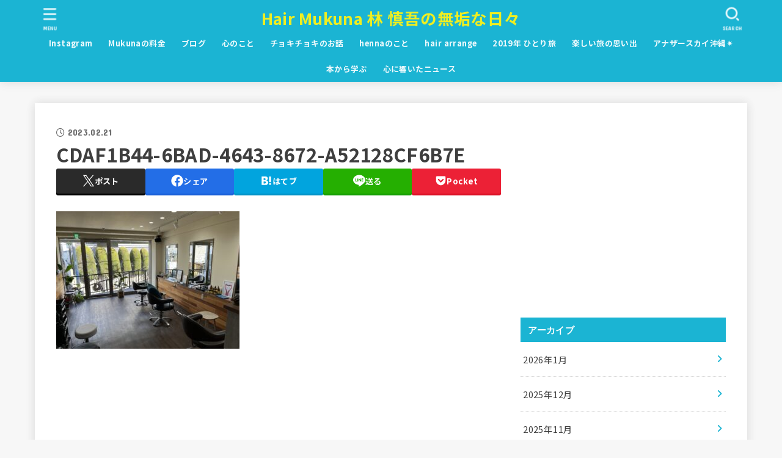

--- FILE ---
content_type: text/html; charset=UTF-8
request_url: https://shingohayashi.com/%E7%84%A1%E4%BA%8B%E3%81%AB%E5%86%8D%E9%96%8B/cdaf1b44-6bad-4643-8672-a52128cf6b7e/
body_size: 23805
content:
<!doctype html>
<html lang="ja">
<head>
<meta charset="utf-8">
<meta http-equiv="X-UA-Compatible" content="IE=edge">
<meta name="HandheldFriendly" content="True">
<meta name="MobileOptimized" content="320">
<meta name="viewport" content="width=device-width, initial-scale=1.0, viewport-fit=cover">
<link rel="pingback" href="https://shingohayashi.com/xmlrpc.php">
<title>CDAF1B44-6BAD-4643-8672-A52128CF6B7E &#8211; Hair Mukuna 林 慎吾の無垢な日々</title>
<meta name='robots' content='max-image-preview:large' />
<link rel='dns-prefetch' href='//fonts.googleapis.com' />
<link rel='dns-prefetch' href='//cdnjs.cloudflare.com' />
<link rel="alternate" type="application/rss+xml" title="Hair Mukuna 林 慎吾の無垢な日々 &raquo; フィード" href="https://shingohayashi.com/feed/" />
<link rel="alternate" type="application/rss+xml" title="Hair Mukuna 林 慎吾の無垢な日々 &raquo; コメントフィード" href="https://shingohayashi.com/comments/feed/" />
<link rel="alternate" type="application/rss+xml" title="Hair Mukuna 林 慎吾の無垢な日々 &raquo; CDAF1B44-6BAD-4643-8672-A52128CF6B7E のコメントのフィード" href="https://shingohayashi.com/%e7%84%a1%e4%ba%8b%e3%81%ab%e5%86%8d%e9%96%8b/cdaf1b44-6bad-4643-8672-a52128cf6b7e/feed/" />
<link rel="alternate" title="oEmbed (JSON)" type="application/json+oembed" href="https://shingohayashi.com/wp-json/oembed/1.0/embed?url=https%3A%2F%2Fshingohayashi.com%2F%25e7%2584%25a1%25e4%25ba%258b%25e3%2581%25ab%25e5%2586%258d%25e9%2596%258b%2Fcdaf1b44-6bad-4643-8672-a52128cf6b7e%2F" />
<link rel="alternate" title="oEmbed (XML)" type="text/xml+oembed" href="https://shingohayashi.com/wp-json/oembed/1.0/embed?url=https%3A%2F%2Fshingohayashi.com%2F%25e7%2584%25a1%25e4%25ba%258b%25e3%2581%25ab%25e5%2586%258d%25e9%2596%258b%2Fcdaf1b44-6bad-4643-8672-a52128cf6b7e%2F&#038;format=xml" />
<style id='wp-img-auto-sizes-contain-inline-css' type='text/css'>
img:is([sizes=auto i],[sizes^="auto," i]){contain-intrinsic-size:3000px 1500px}
/*# sourceURL=wp-img-auto-sizes-contain-inline-css */
</style>
<style id='wp-emoji-styles-inline-css' type='text/css'>

	img.wp-smiley, img.emoji {
		display: inline !important;
		border: none !important;
		box-shadow: none !important;
		height: 1em !important;
		width: 1em !important;
		margin: 0 0.07em !important;
		vertical-align: -0.1em !important;
		background: none !important;
		padding: 0 !important;
	}
/*# sourceURL=wp-emoji-styles-inline-css */
</style>
<style id='wp-block-library-inline-css' type='text/css'>
:root{--wp-block-synced-color:#7a00df;--wp-block-synced-color--rgb:122,0,223;--wp-bound-block-color:var(--wp-block-synced-color);--wp-editor-canvas-background:#ddd;--wp-admin-theme-color:#007cba;--wp-admin-theme-color--rgb:0,124,186;--wp-admin-theme-color-darker-10:#006ba1;--wp-admin-theme-color-darker-10--rgb:0,107,160.5;--wp-admin-theme-color-darker-20:#005a87;--wp-admin-theme-color-darker-20--rgb:0,90,135;--wp-admin-border-width-focus:2px}@media (min-resolution:192dpi){:root{--wp-admin-border-width-focus:1.5px}}.wp-element-button{cursor:pointer}:root .has-very-light-gray-background-color{background-color:#eee}:root .has-very-dark-gray-background-color{background-color:#313131}:root .has-very-light-gray-color{color:#eee}:root .has-very-dark-gray-color{color:#313131}:root .has-vivid-green-cyan-to-vivid-cyan-blue-gradient-background{background:linear-gradient(135deg,#00d084,#0693e3)}:root .has-purple-crush-gradient-background{background:linear-gradient(135deg,#34e2e4,#4721fb 50%,#ab1dfe)}:root .has-hazy-dawn-gradient-background{background:linear-gradient(135deg,#faaca8,#dad0ec)}:root .has-subdued-olive-gradient-background{background:linear-gradient(135deg,#fafae1,#67a671)}:root .has-atomic-cream-gradient-background{background:linear-gradient(135deg,#fdd79a,#004a59)}:root .has-nightshade-gradient-background{background:linear-gradient(135deg,#330968,#31cdcf)}:root .has-midnight-gradient-background{background:linear-gradient(135deg,#020381,#2874fc)}:root{--wp--preset--font-size--normal:16px;--wp--preset--font-size--huge:42px}.has-regular-font-size{font-size:1em}.has-larger-font-size{font-size:2.625em}.has-normal-font-size{font-size:var(--wp--preset--font-size--normal)}.has-huge-font-size{font-size:var(--wp--preset--font-size--huge)}.has-text-align-center{text-align:center}.has-text-align-left{text-align:left}.has-text-align-right{text-align:right}.has-fit-text{white-space:nowrap!important}#end-resizable-editor-section{display:none}.aligncenter{clear:both}.items-justified-left{justify-content:flex-start}.items-justified-center{justify-content:center}.items-justified-right{justify-content:flex-end}.items-justified-space-between{justify-content:space-between}.screen-reader-text{border:0;clip-path:inset(50%);height:1px;margin:-1px;overflow:hidden;padding:0;position:absolute;width:1px;word-wrap:normal!important}.screen-reader-text:focus{background-color:#ddd;clip-path:none;color:#444;display:block;font-size:1em;height:auto;left:5px;line-height:normal;padding:15px 23px 14px;text-decoration:none;top:5px;width:auto;z-index:100000}html :where(.has-border-color){border-style:solid}html :where([style*=border-top-color]){border-top-style:solid}html :where([style*=border-right-color]){border-right-style:solid}html :where([style*=border-bottom-color]){border-bottom-style:solid}html :where([style*=border-left-color]){border-left-style:solid}html :where([style*=border-width]){border-style:solid}html :where([style*=border-top-width]){border-top-style:solid}html :where([style*=border-right-width]){border-right-style:solid}html :where([style*=border-bottom-width]){border-bottom-style:solid}html :where([style*=border-left-width]){border-left-style:solid}html :where(img[class*=wp-image-]){height:auto;max-width:100%}:where(figure){margin:0 0 1em}html :where(.is-position-sticky){--wp-admin--admin-bar--position-offset:var(--wp-admin--admin-bar--height,0px)}@media screen and (max-width:600px){html :where(.is-position-sticky){--wp-admin--admin-bar--position-offset:0px}}

/*# sourceURL=wp-block-library-inline-css */
</style><style id='global-styles-inline-css' type='text/css'>
:root{--wp--preset--aspect-ratio--square: 1;--wp--preset--aspect-ratio--4-3: 4/3;--wp--preset--aspect-ratio--3-4: 3/4;--wp--preset--aspect-ratio--3-2: 3/2;--wp--preset--aspect-ratio--2-3: 2/3;--wp--preset--aspect-ratio--16-9: 16/9;--wp--preset--aspect-ratio--9-16: 9/16;--wp--preset--color--black: #000;--wp--preset--color--cyan-bluish-gray: #abb8c3;--wp--preset--color--white: #fff;--wp--preset--color--pale-pink: #f78da7;--wp--preset--color--vivid-red: #cf2e2e;--wp--preset--color--luminous-vivid-orange: #ff6900;--wp--preset--color--luminous-vivid-amber: #fcb900;--wp--preset--color--light-green-cyan: #7bdcb5;--wp--preset--color--vivid-green-cyan: #00d084;--wp--preset--color--pale-cyan-blue: #8ed1fc;--wp--preset--color--vivid-cyan-blue: #0693e3;--wp--preset--color--vivid-purple: #9b51e0;--wp--preset--color--stk-palette-one: var(--stk-palette-color1);--wp--preset--color--stk-palette-two: var(--stk-palette-color2);--wp--preset--color--stk-palette-three: var(--stk-palette-color3);--wp--preset--color--stk-palette-four: var(--stk-palette-color4);--wp--preset--color--stk-palette-five: var(--stk-palette-color5);--wp--preset--color--stk-palette-six: var(--stk-palette-color6);--wp--preset--color--stk-palette-seven: var(--stk-palette-color7);--wp--preset--color--stk-palette-eight: var(--stk-palette-color8);--wp--preset--color--stk-palette-nine: var(--stk-palette-color9);--wp--preset--color--stk-palette-ten: var(--stk-palette-color10);--wp--preset--color--mainttlbg: var(--main-ttl-bg);--wp--preset--color--mainttltext: var(--main-ttl-color);--wp--preset--color--stkeditorcolor-one: var(--stk-editor-color1);--wp--preset--color--stkeditorcolor-two: var(--stk-editor-color2);--wp--preset--color--stkeditorcolor-three: var(--stk-editor-color3);--wp--preset--gradient--vivid-cyan-blue-to-vivid-purple: linear-gradient(135deg,rgb(6,147,227) 0%,rgb(155,81,224) 100%);--wp--preset--gradient--light-green-cyan-to-vivid-green-cyan: linear-gradient(135deg,rgb(122,220,180) 0%,rgb(0,208,130) 100%);--wp--preset--gradient--luminous-vivid-amber-to-luminous-vivid-orange: linear-gradient(135deg,rgb(252,185,0) 0%,rgb(255,105,0) 100%);--wp--preset--gradient--luminous-vivid-orange-to-vivid-red: linear-gradient(135deg,rgb(255,105,0) 0%,rgb(207,46,46) 100%);--wp--preset--gradient--very-light-gray-to-cyan-bluish-gray: linear-gradient(135deg,rgb(238,238,238) 0%,rgb(169,184,195) 100%);--wp--preset--gradient--cool-to-warm-spectrum: linear-gradient(135deg,rgb(74,234,220) 0%,rgb(151,120,209) 20%,rgb(207,42,186) 40%,rgb(238,44,130) 60%,rgb(251,105,98) 80%,rgb(254,248,76) 100%);--wp--preset--gradient--blush-light-purple: linear-gradient(135deg,rgb(255,206,236) 0%,rgb(152,150,240) 100%);--wp--preset--gradient--blush-bordeaux: linear-gradient(135deg,rgb(254,205,165) 0%,rgb(254,45,45) 50%,rgb(107,0,62) 100%);--wp--preset--gradient--luminous-dusk: linear-gradient(135deg,rgb(255,203,112) 0%,rgb(199,81,192) 50%,rgb(65,88,208) 100%);--wp--preset--gradient--pale-ocean: linear-gradient(135deg,rgb(255,245,203) 0%,rgb(182,227,212) 50%,rgb(51,167,181) 100%);--wp--preset--gradient--electric-grass: linear-gradient(135deg,rgb(202,248,128) 0%,rgb(113,206,126) 100%);--wp--preset--gradient--midnight: linear-gradient(135deg,rgb(2,3,129) 0%,rgb(40,116,252) 100%);--wp--preset--font-size--small: 13px;--wp--preset--font-size--medium: 20px;--wp--preset--font-size--large: 36px;--wp--preset--font-size--x-large: 42px;--wp--preset--spacing--20: 0.44rem;--wp--preset--spacing--30: 0.67rem;--wp--preset--spacing--40: 1rem;--wp--preset--spacing--50: 1.5rem;--wp--preset--spacing--60: 2.25rem;--wp--preset--spacing--70: 3.38rem;--wp--preset--spacing--80: 5.06rem;--wp--preset--shadow--natural: 6px 6px 9px rgba(0, 0, 0, 0.2);--wp--preset--shadow--deep: 12px 12px 50px rgba(0, 0, 0, 0.4);--wp--preset--shadow--sharp: 6px 6px 0px rgba(0, 0, 0, 0.2);--wp--preset--shadow--outlined: 6px 6px 0px -3px rgb(255, 255, 255), 6px 6px rgb(0, 0, 0);--wp--preset--shadow--crisp: 6px 6px 0px rgb(0, 0, 0);}:where(.is-layout-flex){gap: 0.5em;}:where(.is-layout-grid){gap: 0.5em;}body .is-layout-flex{display: flex;}.is-layout-flex{flex-wrap: wrap;align-items: center;}.is-layout-flex > :is(*, div){margin: 0;}body .is-layout-grid{display: grid;}.is-layout-grid > :is(*, div){margin: 0;}:where(.wp-block-columns.is-layout-flex){gap: 2em;}:where(.wp-block-columns.is-layout-grid){gap: 2em;}:where(.wp-block-post-template.is-layout-flex){gap: 1.25em;}:where(.wp-block-post-template.is-layout-grid){gap: 1.25em;}.has-black-color{color: var(--wp--preset--color--black) !important;}.has-cyan-bluish-gray-color{color: var(--wp--preset--color--cyan-bluish-gray) !important;}.has-white-color{color: var(--wp--preset--color--white) !important;}.has-pale-pink-color{color: var(--wp--preset--color--pale-pink) !important;}.has-vivid-red-color{color: var(--wp--preset--color--vivid-red) !important;}.has-luminous-vivid-orange-color{color: var(--wp--preset--color--luminous-vivid-orange) !important;}.has-luminous-vivid-amber-color{color: var(--wp--preset--color--luminous-vivid-amber) !important;}.has-light-green-cyan-color{color: var(--wp--preset--color--light-green-cyan) !important;}.has-vivid-green-cyan-color{color: var(--wp--preset--color--vivid-green-cyan) !important;}.has-pale-cyan-blue-color{color: var(--wp--preset--color--pale-cyan-blue) !important;}.has-vivid-cyan-blue-color{color: var(--wp--preset--color--vivid-cyan-blue) !important;}.has-vivid-purple-color{color: var(--wp--preset--color--vivid-purple) !important;}.has-black-background-color{background-color: var(--wp--preset--color--black) !important;}.has-cyan-bluish-gray-background-color{background-color: var(--wp--preset--color--cyan-bluish-gray) !important;}.has-white-background-color{background-color: var(--wp--preset--color--white) !important;}.has-pale-pink-background-color{background-color: var(--wp--preset--color--pale-pink) !important;}.has-vivid-red-background-color{background-color: var(--wp--preset--color--vivid-red) !important;}.has-luminous-vivid-orange-background-color{background-color: var(--wp--preset--color--luminous-vivid-orange) !important;}.has-luminous-vivid-amber-background-color{background-color: var(--wp--preset--color--luminous-vivid-amber) !important;}.has-light-green-cyan-background-color{background-color: var(--wp--preset--color--light-green-cyan) !important;}.has-vivid-green-cyan-background-color{background-color: var(--wp--preset--color--vivid-green-cyan) !important;}.has-pale-cyan-blue-background-color{background-color: var(--wp--preset--color--pale-cyan-blue) !important;}.has-vivid-cyan-blue-background-color{background-color: var(--wp--preset--color--vivid-cyan-blue) !important;}.has-vivid-purple-background-color{background-color: var(--wp--preset--color--vivid-purple) !important;}.has-black-border-color{border-color: var(--wp--preset--color--black) !important;}.has-cyan-bluish-gray-border-color{border-color: var(--wp--preset--color--cyan-bluish-gray) !important;}.has-white-border-color{border-color: var(--wp--preset--color--white) !important;}.has-pale-pink-border-color{border-color: var(--wp--preset--color--pale-pink) !important;}.has-vivid-red-border-color{border-color: var(--wp--preset--color--vivid-red) !important;}.has-luminous-vivid-orange-border-color{border-color: var(--wp--preset--color--luminous-vivid-orange) !important;}.has-luminous-vivid-amber-border-color{border-color: var(--wp--preset--color--luminous-vivid-amber) !important;}.has-light-green-cyan-border-color{border-color: var(--wp--preset--color--light-green-cyan) !important;}.has-vivid-green-cyan-border-color{border-color: var(--wp--preset--color--vivid-green-cyan) !important;}.has-pale-cyan-blue-border-color{border-color: var(--wp--preset--color--pale-cyan-blue) !important;}.has-vivid-cyan-blue-border-color{border-color: var(--wp--preset--color--vivid-cyan-blue) !important;}.has-vivid-purple-border-color{border-color: var(--wp--preset--color--vivid-purple) !important;}.has-vivid-cyan-blue-to-vivid-purple-gradient-background{background: var(--wp--preset--gradient--vivid-cyan-blue-to-vivid-purple) !important;}.has-light-green-cyan-to-vivid-green-cyan-gradient-background{background: var(--wp--preset--gradient--light-green-cyan-to-vivid-green-cyan) !important;}.has-luminous-vivid-amber-to-luminous-vivid-orange-gradient-background{background: var(--wp--preset--gradient--luminous-vivid-amber-to-luminous-vivid-orange) !important;}.has-luminous-vivid-orange-to-vivid-red-gradient-background{background: var(--wp--preset--gradient--luminous-vivid-orange-to-vivid-red) !important;}.has-very-light-gray-to-cyan-bluish-gray-gradient-background{background: var(--wp--preset--gradient--very-light-gray-to-cyan-bluish-gray) !important;}.has-cool-to-warm-spectrum-gradient-background{background: var(--wp--preset--gradient--cool-to-warm-spectrum) !important;}.has-blush-light-purple-gradient-background{background: var(--wp--preset--gradient--blush-light-purple) !important;}.has-blush-bordeaux-gradient-background{background: var(--wp--preset--gradient--blush-bordeaux) !important;}.has-luminous-dusk-gradient-background{background: var(--wp--preset--gradient--luminous-dusk) !important;}.has-pale-ocean-gradient-background{background: var(--wp--preset--gradient--pale-ocean) !important;}.has-electric-grass-gradient-background{background: var(--wp--preset--gradient--electric-grass) !important;}.has-midnight-gradient-background{background: var(--wp--preset--gradient--midnight) !important;}.has-small-font-size{font-size: var(--wp--preset--font-size--small) !important;}.has-medium-font-size{font-size: var(--wp--preset--font-size--medium) !important;}.has-large-font-size{font-size: var(--wp--preset--font-size--large) !important;}.has-x-large-font-size{font-size: var(--wp--preset--font-size--x-large) !important;}
/*# sourceURL=global-styles-inline-css */
</style>

<style id='classic-theme-styles-inline-css' type='text/css'>
/*! This file is auto-generated */
.wp-block-button__link{color:#fff;background-color:#32373c;border-radius:9999px;box-shadow:none;text-decoration:none;padding:calc(.667em + 2px) calc(1.333em + 2px);font-size:1.125em}.wp-block-file__button{background:#32373c;color:#fff;text-decoration:none}
/*# sourceURL=/wp-includes/css/classic-themes.min.css */
</style>
<link rel='stylesheet' id='biz-cal-style-css' href='https://shingohayashi.com/wp-content/plugins/biz-calendar/biz-cal.css?ver=2.2.0' type='text/css' media='all' />
<link rel='stylesheet' id='pz-linkcard-css-css' href='//shingohayashi.com/wp-content/uploads/pz-linkcard/style/style.min.css?ver=2.5.6.5.3' type='text/css' media='all' />
<link rel='stylesheet' id='stk_style-css' href='https://shingohayashi.com/wp-content/themes/jstork19/style.css?ver=5.17.1' type='text/css' media='all' />
<style id='stk_style-inline-css' type='text/css'>
:root{--stk-base-font-family:"Noto Sans JP","Hiragino Kaku Gothic ProN","Meiryo",sans-serif;--stk-base-font-size-pc:103%;--stk-base-font-size-sp:103%;--stk-font-weight:400;--stk-font-feature-settings:normal;--stk-font-awesome-free:"Font Awesome 6 Free";--stk-font-awesome-brand:"Font Awesome 6 Brands";--wp--preset--font-size--medium:clamp(1.2em,2.5vw,20px);--wp--preset--font-size--large:clamp(1.5em,4.5vw,36px);--wp--preset--font-size--x-large:clamp(1.9em,5.25vw,42px);--wp--style--gallery-gap-default:.5em;--stk-flex-style:flex-start;--stk-wrap-width:1166px;--stk-wide-width:980px;--stk-main-width:728px;--stk-side-margin:32px;--stk-post-thumb-ratio:16/10;--stk-post-title-font_size:clamp(1.4em,4vw,1.9em);--stk-h1-font_size:clamp(1.4em,4vw,1.9em);--stk-h2-font_size:clamp(1.2em,2.6vw,1.3em);--stk-h2-normal-font_size:125%;--stk-h3-font_size:clamp(1.1em,2.3vw,1.15em);--stk-h4-font_size:105%;--stk-h5-font_size:100%;--stk-line_height:1.8;--stk-heading-line_height:1.5;--stk-heading-margin_top:2em;--stk-heading-margin_bottom:1em;--stk-margin:1.6em;--stk-h2-margin-rl:-2vw;--stk-el-margin-rl:-4vw;--stk-list-icon-size:1.8em;--stk-list-item-margin:.7em;--stk-list-margin:1em;--stk-h2-border_radius:3px;--stk-h2-border_width:4px;--stk-h3-border_width:4px;--stk-h4-border_width:4px;--stk-wttl-border_radius:0;--stk-wttl-border_width:2px;--stk-supplement-border_radius:4px;--stk-supplement-border_width:2px;--stk-supplement-sat:82%;--stk-supplement-lig:86%;--stk-box-border_radius:4px;--stk-box-border_width:2px;--stk-btn-border_radius:3px;--stk-btn-border_width:2px;--stk-post-radius:0;--stk-postlist-radius:0;--stk-cardlist-radius:0;--stk-shadow-s:1px 2px 10px rgba(0,0,0,.2);--stk-shadow-l:5px 10px 20px rgba(0,0,0,.2);--main-text-color:#3E3E3E;--main-link-color:#1bb4d3;--main-link-color-hover:#E69B9B;--main-ttl-bg:#1bb4d3;--main-ttl-bg-rgba:rgba(27,180,211,.1);--main-ttl-color:#fff;--header-bg:#1bb4d3;--header-bg-overlay:#0ea3c9;--header-logo-color:#ee2;--header-text-color:#edf9fc;--inner-content-bg:#fff;--label-bg:#fcee21;--label-text-color:#3e3e3e;--slider-text-color:#444;--side-text-color:#3e3e3e;--footer-bg:#666;--footer-text-color:#CACACA;--footer-link-color:#f7f7f7;--new-mark-bg:#ff6347;--oc-box-blue:#19b4ce;--oc-box-blue-inner:#d4f3ff;--oc-box-red:#ee5656;--oc-box-red-inner:#feeeed;--oc-box-yellow:#f7cf2e;--oc-box-yellow-inner:#fffae2;--oc-box-green:#39cd75;--oc-box-green-inner:#e8fbf0;--oc-box-pink:#f7b2b2;--oc-box-pink-inner:#fee;--oc-box-gray:#9c9c9c;--oc-box-gray-inner:#f5f5f5;--oc-box-black:#313131;--oc-box-black-inner:#404040;--oc-btn-rich_yellow:#f7cf2e;--oc-btn-rich_yellow-sdw:rgba(222,182,21,1);--oc-btn-rich_pink:#ee5656;--oc-btn-rich_pink-sdw:rgba(213,61,61,1);--oc-btn-rich_orange:#ef9b2f;--oc-btn-rich_orange-sdw:rgba(214,130,22,1);--oc-btn-rich_green:#39cd75;--oc-btn-rich_green-sdw:rgba(32,180,92,1);--oc-btn-rich_blue:#19b4ce;--oc-btn-rich_blue-sdw:rgba(0,155,181,1);--oc-base-border-color:rgba(125,125,125,.3);--oc-has-background-basic-padding:1.1em;--stk-maker-yellow:#ff6;--stk-maker-pink:#ffd5d5;--stk-maker-blue:#b5dfff;--stk-maker-green:#cff7c7;--stk-caption-font-size:11px;--stk-palette-color1:#abb8c3;--stk-palette-color2:#f78da7;--stk-palette-color3:#cf2e2e;--stk-palette-color4:#ff6900;--stk-palette-color5:#fcb900;--stk-palette-color6:#7bdcb5;--stk-palette-color7:#00d084;--stk-palette-color8:#8ed1fc;--stk-palette-color9:#0693e3;--stk-palette-color10:#9b51e0;--stk-editor-color1:#1bb4d3;--stk-editor-color2:#f55e5e;--stk-editor-color3:#ee2;--stk-editor-color1-rgba:rgba(27,180,211,.1);--stk-editor-color2-rgba:rgba(245,94,94,.1);--stk-editor-color3-rgba:rgba(238,238,34,.1)}
.fb-likebtn .like_text::after{content:"この記事が気に入ったらフォローしよう！"}#related-box .h_ttl::after{content:"こちらの記事も人気です"}.stk_authorbox>.h_ttl:not(.subtext__none)::after{content:"この記事を書いた人"}#author-newpost .h_ttl::after{content:"このライターの最新記事"}
/*# sourceURL=stk_style-inline-css */
</style>
<link rel='stylesheet' id='stk_child-style-css' href='https://shingohayashi.com/wp-content/themes/jstork19_custom/style.css' type='text/css' media='all' />
<link rel='stylesheet' id='base_font-css' href='https://fonts.googleapis.com/css2?family=Noto+Sans+JP:wght@400;700&#038;display=swap' type='text/css' media='all' />
<link rel='stylesheet' id='gf_font-css' href='https://fonts.googleapis.com/css?family=Concert+One&#038;display=swap' type='text/css' media='all' />
<style id='gf_font-inline-css' type='text/css'>
.gf {font-family: "Concert One", "游ゴシック", "Yu Gothic", "游ゴシック体", "YuGothic", "Hiragino Kaku Gothic ProN", Meiryo, sans-serif;}
/*# sourceURL=gf_font-inline-css */
</style>
<link rel='stylesheet' id='fontawesome-css' href='https://cdnjs.cloudflare.com/ajax/libs/font-awesome/6.7.2/css/all.min.css' type='text/css' media='all' />
<script type="text/javascript" src="https://shingohayashi.com/wp-includes/js/jquery/jquery.min.js?ver=3.7.1" id="jquery-core-js"></script>
<script type="text/javascript" src="https://shingohayashi.com/wp-includes/js/jquery/jquery-migrate.min.js?ver=3.4.1" id="jquery-migrate-js"></script>
<script type="text/javascript" id="jquery-js-after">
/* <![CDATA[ */
jQuery(function($){$(".widget_categories li, .widget_nav_menu li").has("ul").toggleClass("accordionMenu");$(".widget ul.children , .widget ul.sub-menu").after("<span class='accordionBtn'></span>");$(".widget ul.children , .widget ul.sub-menu").hide();$("ul .accordionBtn").on("click",function(){$(this).prev("ul").slideToggle();$(this).toggleClass("active")})});
//# sourceURL=jquery-js-after
/* ]]> */
</script>
<script type="text/javascript" id="biz-cal-script-js-extra">
/* <![CDATA[ */
var bizcalOptions = {"holiday_title":"Mukuna\u306e\u304a\u4f11\u307f\u3067\u3059\u2605","mon":"on","temp_holidays":"2026-01-01\r\n2026-01-02\r\n2026-01-03\r\n2026-01-13\r\n\r\n2026-02-02\r\n2026-02-09\r\n2026-02-16\r\n2026-02-17\r\n2026-02-24","temp_weekdays":"2026-01-12\r\n\r\n2026-02-23\r\n","eventday_title":"","eventday_url":"","eventdays":"","month_limit":"\u6307\u5b9a","nextmonthlimit":"1","prevmonthlimit":"0","plugindir":"https://shingohayashi.com/wp-content/plugins/biz-calendar/","national_holiday":""};
//# sourceURL=biz-cal-script-js-extra
/* ]]> */
</script>
<script type="text/javascript" src="https://shingohayashi.com/wp-content/plugins/biz-calendar/calendar.js?ver=2.2.0" id="biz-cal-script-js"></script>
<link rel="https://api.w.org/" href="https://shingohayashi.com/wp-json/" /><link rel="alternate" title="JSON" type="application/json" href="https://shingohayashi.com/wp-json/wp/v2/media/13472" /><link rel="EditURI" type="application/rsd+xml" title="RSD" href="https://shingohayashi.com/xmlrpc.php?rsd" />
<link rel="canonical" href="https://shingohayashi.com/%e7%84%a1%e4%ba%8b%e3%81%ab%e5%86%8d%e9%96%8b/cdaf1b44-6bad-4643-8672-a52128cf6b7e/" />
<script async src="https://pagead2.googlesyndication.com/pagead/js/adsbygoogle.js?client=ca-pub-3366813816691634"
     crossorigin="anonymous"></script><noscript><style>.lazyload[data-src]{display:none !important;}</style></noscript><style>.lazyload{background-image:none !important;}.lazyload:before{background-image:none !important;}</style></head>
<body data-rsssl=1 class="attachment wp-singular attachment-template-default single single-attachment postid-13472 attachmentid-13472 attachment-jpeg wp-embed-responsive wp-theme-jstork19 wp-child-theme-jstork19_custom h_layout_pc_center_full h_layout_sp_center">
<svg aria-hidden="true" xmlns="http://www.w3.org/2000/svg" width="0" height="0" focusable="false" role="none" style="visibility: hidden; position: absolute; left: -9999px; overflow: hidden;"><defs><symbol id="svgicon_search_btn" viewBox="0 0 50 50"><path d="M44.35,48.52l-4.95-4.95c-1.17-1.17-1.17-3.07,0-4.24l0,0c1.17-1.17,3.07-1.17,4.24,0l4.95,4.95c1.17,1.17,1.17,3.07,0,4.24 l0,0C47.42,49.7,45.53,49.7,44.35,48.52z"/><path d="M22.81,7c8.35,0,15.14,6.79,15.14,15.14s-6.79,15.14-15.14,15.14S7.67,30.49,7.67,22.14S14.46,7,22.81,7 M22.81,1 C11.13,1,1.67,10.47,1.67,22.14s9.47,21.14,21.14,21.14s21.14-9.47,21.14-21.14S34.49,1,22.81,1L22.81,1z"/></symbol><symbol id="svgicon_nav_btn" viewBox="0 0 50 50"><path d="M45.1,46.5H4.9c-1.6,0-2.9-1.3-2.9-2.9v-0.2c0-1.6,1.3-2.9,2.9-2.9h40.2c1.6,0,2.9,1.3,2.9,2.9v0.2 C48,45.2,46.7,46.5,45.1,46.5z"/><path d="M45.1,28.5H4.9c-1.6,0-2.9-1.3-2.9-2.9v-0.2c0-1.6,1.3-2.9,2.9-2.9h40.2c1.6,0,2.9,1.3,2.9,2.9v0.2 C48,27.2,46.7,28.5,45.1,28.5z"/><path d="M45.1,10.5H4.9C3.3,10.5,2,9.2,2,7.6V7.4c0-1.6,1.3-2.9,2.9-2.9h40.2c1.6,0,2.9,1.3,2.9,2.9v0.2 C48,9.2,46.7,10.5,45.1,10.5z"/></symbol><symbol id="stk-envelope-svg" viewBox="0 0 300 300"><path d="M300.03,81.5c0-30.25-24.75-55-55-55h-190c-30.25,0-55,24.75-55,55v140c0,30.25,24.75,55,55,55h190c30.25,0,55-24.75,55-55 V81.5z M37.4,63.87c4.75-4.75,11.01-7.37,17.63-7.37h190c6.62,0,12.88,2.62,17.63,7.37c4.75,4.75,7.37,11.01,7.37,17.63v5.56 c-0.32,0.2-0.64,0.41-0.95,0.64L160.2,169.61c-0.75,0.44-5.12,2.89-10.17,2.89c-4.99,0-9.28-2.37-10.23-2.94L30.99,87.7 c-0.31-0.23-0.63-0.44-0.95-0.64V81.5C30.03,74.88,32.65,68.62,37.4,63.87z M262.66,239.13c-4.75,4.75-11.01,7.37-17.63,7.37h-190 c-6.62,0-12.88-2.62-17.63-7.37c-4.75-4.75-7.37-11.01-7.37-17.63v-99.48l93.38,70.24c0.16,0.12,0.32,0.24,0.49,0.35 c1.17,0.81,11.88,7.88,26.13,7.88c14.25,0,24.96-7.07,26.14-7.88c0.17-0.11,0.33-0.23,0.49-0.35l93.38-70.24v99.48 C270.03,228.12,267.42,234.38,262.66,239.13z"/></symbol><symbol id="stk-close-svg" viewBox="0 0 384 512"><path fill="currentColor" d="M342.6 150.6c12.5-12.5 12.5-32.8 0-45.3s-32.8-12.5-45.3 0L192 210.7 86.6 105.4c-12.5-12.5-32.8-12.5-45.3 0s-12.5 32.8 0 45.3L146.7 256 41.4 361.4c-12.5 12.5-12.5 32.8 0 45.3s32.8 12.5 45.3 0L192 301.3 297.4 406.6c12.5 12.5 32.8 12.5 45.3 0s12.5-32.8 0-45.3L237.3 256 342.6 150.6z"/></symbol><symbol id="stk-twitter-svg" viewBox="0 0 512 512"><path d="M299.8,219.7L471,20.7h-40.6L281.7,193.4L163,20.7H26l179.6,261.4L26,490.7h40.6l157-182.5L349,490.7h137L299.8,219.7 L299.8,219.7z M244.2,284.3l-18.2-26L81.2,51.2h62.3l116.9,167.1l18.2,26l151.9,217.2h-62.3L244.2,284.3L244.2,284.3z"/></symbol><symbol id="stk-twitter_bird-svg" viewBox="0 0 512 512"><path d="M459.37 151.716c.325 4.548.325 9.097.325 13.645 0 138.72-105.583 298.558-298.558 298.558-59.452 0-114.68-17.219-161.137-47.106 8.447.974 16.568 1.299 25.34 1.299 49.055 0 94.213-16.568 130.274-44.832-46.132-.975-84.792-31.188-98.112-72.772 6.498.974 12.995 1.624 19.818 1.624 9.421 0 18.843-1.3 27.614-3.573-48.081-9.747-84.143-51.98-84.143-102.985v-1.299c13.969 7.797 30.214 12.67 47.431 13.319-28.264-18.843-46.781-51.005-46.781-87.391 0-19.492 5.197-37.36 14.294-52.954 51.655 63.675 129.3 105.258 216.365 109.807-1.624-7.797-2.599-15.918-2.599-24.04 0-57.828 46.782-104.934 104.934-104.934 30.213 0 57.502 12.67 76.67 33.137 23.715-4.548 46.456-13.32 66.599-25.34-7.798 24.366-24.366 44.833-46.132 57.827 21.117-2.273 41.584-8.122 60.426-16.243-14.292 20.791-32.161 39.308-52.628 54.253z"/></symbol><symbol id="stk-bluesky-svg" viewBox="0 0 256 256"><path d="M 60.901 37.747 C 88.061 58.137 117.273 99.482 127.999 121.666 C 138.727 99.482 167.938 58.137 195.099 37.747 C 214.696 23.034 246.45 11.651 246.45 47.874 C 246.45 55.109 242.302 108.648 239.869 117.34 C 231.413 147.559 200.6 155.266 173.189 150.601 C 221.101 158.756 233.288 185.766 206.966 212.776 C 156.975 264.073 135.115 199.905 129.514 183.464 C 128.487 180.449 128.007 179.038 127.999 180.238 C 127.992 179.038 127.512 180.449 126.486 183.464 C 120.884 199.905 99.024 264.073 49.033 212.776 C 22.711 185.766 34.899 158.756 82.81 150.601 C 55.4 155.266 24.587 147.559 16.13 117.34 C 13.697 108.648 9.55 55.109 9.55 47.874 C 9.55 11.651 41.304 23.034 60.901 37.747 Z"/></symbol><symbol id="stk-facebook-svg" viewBox="0 0 512 512"><path d="M504 256C504 119 393 8 256 8S8 119 8 256c0 123.78 90.69 226.38 209.25 245V327.69h-63V256h63v-54.64c0-62.15 37-96.48 93.67-96.48 27.14 0 55.52 4.84 55.52 4.84v61h-31.28c-30.8 0-40.41 19.12-40.41 38.73V256h68.78l-11 71.69h-57.78V501C413.31 482.38 504 379.78 504 256z"/></symbol><symbol id="stk-hatebu-svg" viewBox="0 0 50 50"><path d="M5.53,7.51c5.39,0,10.71,0,16.02,0,.73,0,1.47,.06,2.19,.19,3.52,.6,6.45,3.36,6.99,6.54,.63,3.68-1.34,7.09-5.02,8.67-.32,.14-.63,.27-1.03,.45,3.69,.93,6.25,3.02,7.37,6.59,1.79,5.7-2.32,11.79-8.4,12.05-6.01,.26-12.03,.06-18.13,.06V7.51Zm8.16,28.37c.16,.03,.26,.07,.35,.07,1.82,0,3.64,.03,5.46,0,2.09-.03,3.73-1.58,3.89-3.62,.14-1.87-1.28-3.79-3.27-3.97-2.11-.19-4.25-.04-6.42-.04v7.56Zm-.02-13.77c1.46,0,2.83,0,4.2,0,.29,0,.58,0,.86-.03,1.67-.21,3.01-1.53,3.17-3.12,.16-1.62-.75-3.32-2.36-3.61-1.91-.34-3.89-.25-5.87-.35v7.1Z"/><path d="M43.93,30.53h-7.69V7.59h7.69V30.53Z"/><path d="M44,38.27c0,2.13-1.79,3.86-3.95,3.83-2.12-.03-3.86-1.77-3.85-3.85,0-2.13,1.8-3.86,3.96-3.83,2.12,.03,3.85,1.75,3.84,3.85Z"/></symbol><symbol id="stk-line-svg" viewBox="0 0 32 32"><path d="M25.82 13.151c0.465 0 0.84 0.38 0.84 0.841 0 0.46-0.375 0.84-0.84 0.84h-2.34v1.5h2.34c0.465 0 0.84 0.377 0.84 0.84 0 0.459-0.375 0.839-0.84 0.839h-3.181c-0.46 0-0.836-0.38-0.836-0.839v-6.361c0-0.46 0.376-0.84 0.84-0.84h3.181c0.461 0 0.836 0.38 0.836 0.84 0 0.465-0.375 0.84-0.84 0.84h-2.34v1.5zM20.68 17.172c0 0.36-0.232 0.68-0.576 0.795-0.085 0.028-0.177 0.041-0.265 0.041-0.281 0-0.521-0.12-0.68-0.333l-3.257-4.423v3.92c0 0.459-0.372 0.839-0.841 0.839-0.461 0-0.835-0.38-0.835-0.839v-6.361c0-0.36 0.231-0.68 0.573-0.793 0.080-0.031 0.181-0.044 0.259-0.044 0.26 0 0.5 0.139 0.66 0.339l3.283 4.44v-3.941c0-0.46 0.376-0.84 0.84-0.84 0.46 0 0.84 0.38 0.84 0.84zM13.025 17.172c0 0.459-0.376 0.839-0.841 0.839-0.46 0-0.836-0.38-0.836-0.839v-6.361c0-0.46 0.376-0.84 0.84-0.84 0.461 0 0.837 0.38 0.837 0.84zM9.737 18.011h-3.181c-0.46 0-0.84-0.38-0.84-0.839v-6.361c0-0.46 0.38-0.84 0.84-0.84 0.464 0 0.84 0.38 0.84 0.84v5.521h2.341c0.464 0 0.839 0.377 0.839 0.84 0 0.459-0.376 0.839-0.839 0.839zM32 13.752c0-7.161-7.18-12.989-16-12.989s-16 5.828-16 12.989c0 6.415 5.693 11.789 13.38 12.811 0.521 0.109 1.231 0.344 1.411 0.787 0.16 0.401 0.105 1.021 0.051 1.44l-0.219 1.36c-0.060 0.401-0.32 1.581 1.399 0.86 1.721-0.719 9.221-5.437 12.581-9.3 2.299-2.519 3.397-5.099 3.397-7.957z"/></symbol><symbol id="stk-pokect-svg" viewBox="0 0 50 50"><path d="M8.04,6.5c-2.24,.15-3.6,1.42-3.6,3.7v13.62c0,11.06,11,19.75,20.52,19.68,10.7-.08,20.58-9.11,20.58-19.68V10.2c0-2.28-1.44-3.57-3.7-3.7H8.04Zm8.67,11.08l8.25,7.84,8.26-7.84c3.7-1.55,5.31,2.67,3.79,3.9l-10.76,10.27c-.35,.33-2.23,.33-2.58,0l-10.76-10.27c-1.45-1.36,.44-5.65,3.79-3.9h0Z"/></symbol><symbol id="stk-pinterest-svg" viewBox="0 0 50 50"><path d="M3.63,25c.11-6.06,2.25-11.13,6.43-15.19,4.18-4.06,9.15-6.12,14.94-6.18,6.23,.11,11.34,2.24,15.32,6.38,3.98,4.15,6,9.14,6.05,14.98-.11,6.01-2.25,11.06-6.43,15.15-4.18,4.09-9.15,6.16-14.94,6.21-2,0-4-.31-6.01-.92,.39-.61,.78-1.31,1.17-2.09,.44-.94,1-2.73,1.67-5.34,.17-.72,.42-1.7,.75-2.92,.39,.67,1.06,1.28,2,1.84,2.5,1.17,5.15,1.06,7.93-.33,2.89-1.67,4.9-4.26,6.01-7.76,1-3.67,.88-7.08-.38-10.22-1.25-3.15-3.49-5.41-6.72-6.8-4.06-1.17-8.01-1.04-11.85,.38s-6.51,3.85-8.01,7.3c-.39,1.28-.62,2.55-.71,3.8s-.04,2.47,.12,3.67,.59,2.27,1.25,3.21,1.56,1.67,2.67,2.17c.28,.11,.5,.11,.67,0,.22-.11,.44-.56,.67-1.33s.31-1.31,.25-1.59c-.06-.11-.17-.31-.33-.59-1.17-1.89-1.56-3.88-1.17-5.97,.39-2.09,1.25-3.85,2.59-5.3,2.06-1.84,4.47-2.84,7.22-3,2.75-.17,5.11,.59,7.05,2.25,1.06,1.22,1.74,2.7,2.04,4.42s.31,3.38,0,4.97c-.31,1.59-.85,3.07-1.63,4.47-1.39,2.17-3.03,3.28-4.92,3.34-1.11-.06-2.02-.49-2.71-1.29s-.91-1.74-.62-2.79c.11-.61,.44-1.81,1-3.59s.86-3.12,.92-4c-.17-2.12-1.14-3.2-2.92-3.26-1.39,.17-2.42,.79-3.09,1.88s-1.03,2.32-1.09,3.71c.17,1.62,.42,2.73,.75,3.34-.61,2.5-1.09,4.51-1.42,6.01-.11,.39-.42,1.59-.92,3.59s-.78,3.53-.83,4.59v2.34c-3.95-1.84-7.07-4.49-9.35-7.97-2.28-3.48-3.42-7.33-3.42-11.56Z"/></symbol><symbol id="stk-instagram-svg" viewBox="0 0 448 512"><path d="M224.1 141c-63.6 0-114.9 51.3-114.9 114.9s51.3 114.9 114.9 114.9S339 319.5 339 255.9 287.7 141 224.1 141zm0 189.6c-41.1 0-74.7-33.5-74.7-74.7s33.5-74.7 74.7-74.7 74.7 33.5 74.7 74.7-33.6 74.7-74.7 74.7zm146.4-194.3c0 14.9-12 26.8-26.8 26.8-14.9 0-26.8-12-26.8-26.8s12-26.8 26.8-26.8 26.8 12 26.8 26.8zm76.1 27.2c-1.7-35.9-9.9-67.7-36.2-93.9-26.2-26.2-58-34.4-93.9-36.2-37-2.1-147.9-2.1-184.9 0-35.8 1.7-67.6 9.9-93.9 36.1s-34.4 58-36.2 93.9c-2.1 37-2.1 147.9 0 184.9 1.7 35.9 9.9 67.7 36.2 93.9s58 34.4 93.9 36.2c37 2.1 147.9 2.1 184.9 0 35.9-1.7 67.7-9.9 93.9-36.2 26.2-26.2 34.4-58 36.2-93.9 2.1-37 2.1-147.8 0-184.8zM398.8 388c-7.8 19.6-22.9 34.7-42.6 42.6-29.5 11.7-99.5 9-132.1 9s-102.7 2.6-132.1-9c-19.6-7.8-34.7-22.9-42.6-42.6-11.7-29.5-9-99.5-9-132.1s-2.6-102.7 9-132.1c7.8-19.6 22.9-34.7 42.6-42.6 29.5-11.7 99.5-9 132.1-9s102.7-2.6 132.1 9c19.6 7.8 34.7 22.9 42.6 42.6 11.7 29.5 9 99.5 9 132.1s2.7 102.7-9 132.1z"/></symbol><symbol id="stk-youtube-svg" viewBox="0 0 576 512"><path d="M549.655 124.083c-6.281-23.65-24.787-42.276-48.284-48.597C458.781 64 288 64 288 64S117.22 64 74.629 75.486c-23.497 6.322-42.003 24.947-48.284 48.597-11.412 42.867-11.412 132.305-11.412 132.305s0 89.438 11.412 132.305c6.281 23.65 24.787 41.5 48.284 47.821C117.22 448 288 448 288 448s170.78 0 213.371-11.486c23.497-6.321 42.003-24.171 48.284-47.821 11.412-42.867 11.412-132.305 11.412-132.305s0-89.438-11.412-132.305zm-317.51 213.508V175.185l142.739 81.205-142.739 81.201z"/></symbol><symbol id="stk-tiktok-svg" viewBox="0 0 448 512"><path d="M448,209.91a210.06,210.06,0,0,1-122.77-39.25V349.38A162.55,162.55,0,1,1,185,188.31V278.2a74.62,74.62,0,1,0,52.23,71.18V0l88,0a121.18,121.18,0,0,0,1.86,22.17h0A122.18,122.18,0,0,0,381,102.39a121.43,121.43,0,0,0,67,20.14Z"/></symbol><symbol id="stk-feedly-svg" viewBox="0 0 50 50"><path d="M20.42,44.65h9.94c1.59,0,3.12-.63,4.25-1.76l12-12c2.34-2.34,2.34-6.14,0-8.48L29.64,5.43c-2.34-2.34-6.14-2.34-8.48,0L4.18,22.4c-2.34,2.34-2.34,6.14,0,8.48l12,12c1.12,1.12,2.65,1.76,4.24,1.76Zm-2.56-11.39l-.95-.95c-.39-.39-.39-1.02,0-1.41l7.07-7.07c.39-.39,1.02-.39,1.41,0l2.12,2.12c.39,.39,.39,1.02,0,1.41l-5.9,5.9c-.19,.19-.44,.29-.71,.29h-2.34c-.27,0-.52-.11-.71-.29Zm10.36,4.71l-.95,.95c-.19,.19-.44,.29-.71,.29h-2.34c-.27,0-.52-.11-.71-.29l-.95-.95c-.39-.39-.39-1.02,0-1.41l2.12-2.12c.39-.39,1.02-.39,1.41,0l2.12,2.12c.39,.39,.39,1.02,0,1.41ZM11.25,25.23l12.73-12.73c.39-.39,1.02-.39,1.41,0l2.12,2.12c.39,.39,.39,1.02,0,1.41l-11.55,11.55c-.19,.19-.45,.29-.71,.29h-2.34c-.27,0-.52-.11-.71-.29l-.95-.95c-.39-.39-.39-1.02,0-1.41Z"/></symbol><symbol id="stk-amazon-svg" viewBox="0 0 512 512"><path class="st0" d="M444.6,421.5L444.6,421.5C233.3,522,102.2,437.9,18.2,386.8c-5.2-3.2-14,0.8-6.4,9.6 C39.8,430.3,131.5,512,251.1,512c119.7,0,191-65.3,199.9-76.7C459.8,424,453.6,417.7,444.6,421.5z"/><path class="st0" d="M504,388.7L504,388.7c-5.7-7.4-34.5-8.8-52.7-6.5c-18.2,2.2-45.5,13.3-43.1,19.9c1.2,2.5,3.7,1.4,16.2,0.3 c12.5-1.2,47.6-5.7,54.9,3.9c7.3,9.6-11.2,55.4-14.6,62.8c-3.3,7.4,1.2,9.3,7.4,4.4c6.1-4.9,17-17.7,24.4-35.7 C503.9,419.6,508.3,394.3,504,388.7z"/><path class="st0" d="M302.6,147.3c-39.3,4.5-90.6,7.3-127.4,23.5c-42.4,18.3-72.2,55.7-72.2,110.7c0,70.4,44.4,105.6,101.4,105.6 c48.2,0,74.5-11.3,111.7-49.3c12.4,17.8,16.4,26.5,38.9,45.2c5,2.7,11.5,2.4,16-1.6l0,0h0c0,0,0,0,0,0l0.2,0.2 c13.5-12,38.1-33.4,51.9-45c5.5-4.6,4.6-11.9,0.2-18c-12.4-17.1-25.5-31.1-25.5-62.8V150.2c0-44.7,3.1-85.7-29.8-116.5 c-26-25-69.1-33.7-102-33.7c-64.4,0-136.3,24-151.5,103.7c-1.5,8.5,4.6,13,10.1,14.2l65.7,7c6.1-0.3,10.6-6.3,11.7-12.4 c5.6-27.4,28.7-40.7,54.5-40.7c13.9,0,29.7,5.1,38,17.6c9.4,13.9,8.2,33,8.2,49.1V147.3z M289.9,288.1 c-10.8,19.1-27.8,30.8-46.9,30.8c-26,0-41.2-19.8-41.2-49.1c0-57.7,51.7-68.2,100.7-68.2v14.7C302.6,242.6,303.2,264.7,289.9,288.1 z"/></symbol><symbol id="stk-user_url-svg" viewBox="0 0 50 50"><path d="M33.62,25c0,1.99-.11,3.92-.3,5.75H16.67c-.19-1.83-.38-3.76-.38-5.75s.19-3.92,.38-5.75h16.66c.19,1.83,.3,3.76,.3,5.75Zm13.65-5.75c.48,1.84,.73,3.76,.73,5.75s-.25,3.91-.73,5.75h-11.06c.19-1.85,.29-3.85,.29-5.75s-.1-3.9-.29-5.75h11.06Zm-.94-2.88h-10.48c-.9-5.74-2.68-10.55-4.97-13.62,7.04,1.86,12.76,6.96,15.45,13.62Zm-13.4,0h-15.87c.55-3.27,1.39-6.17,2.43-8.5,.94-2.12,1.99-3.66,3.01-4.63,1.01-.96,1.84-1.24,2.5-1.24s1.49,.29,2.5,1.24c1.02,.97,2.07,2.51,3.01,4.63,1.03,2.34,1.88,5.23,2.43,8.5h0Zm-29.26,0C6.37,9.72,12.08,4.61,19.12,2.76c-2.29,3.07-4.07,7.88-4.97,13.62H3.67Zm10.12,2.88c-.19,1.85-.37,3.77-.37,5.75s.18,3.9,.37,5.75H2.72c-.47-1.84-.72-3.76-.72-5.75s.25-3.91,.72-5.75H13.79Zm5.71,22.87c-1.03-2.34-1.88-5.23-2.43-8.5h15.87c-.55,3.27-1.39,6.16-2.43,8.5-.94,2.13-1.99,3.67-3.01,4.64-1.01,.95-1.84,1.24-2.58,1.24-.58,0-1.41-.29-2.42-1.24-1.02-.97-2.07-2.51-3.01-4.64h0Zm-.37,5.12c-7.04-1.86-12.76-6.96-15.45-13.62H14.16c.9,5.74,2.68,10.55,4.97,13.62h0Zm11.75,0c2.29-3.07,4.07-7.88,4.97-13.62h10.48c-2.7,6.66-8.41,11.76-15.45,13.62h0Z"/></symbol><symbol id="stk-link-svg" viewBox="0 0 256 256"><path d="M85.56787,153.44629l67.88281-67.88184a12.0001,12.0001,0,1,1,16.97071,16.97071L102.53857,170.417a12.0001,12.0001,0,1,1-16.9707-16.9707ZM136.478,170.4248,108.19385,198.709a36,36,0,0,1-50.91211-50.91113l28.28418-28.28418A12.0001,12.0001,0,0,0,68.59521,102.543L40.311,130.82715a60.00016,60.00016,0,0,0,84.85351,84.85254l28.28418-28.28418A12.0001,12.0001,0,0,0,136.478,170.4248ZM215.6792,40.3125a60.06784,60.06784,0,0,0-84.85352,0L102.5415,68.59668a12.0001,12.0001,0,0,0,16.97071,16.9707L147.79639,57.2832a36,36,0,0,1,50.91211,50.91114l-28.28418,28.28418a12.0001,12.0001,0,0,0,16.9707,16.9707L215.6792,125.165a60.00052,60.00052,0,0,0,0-84.85254Z"/></symbol></defs></svg>
<div id="container">

<header id="header" class="stk_header"><div class="inner-header wrap"><div class="site__logo fs_s"><p class="site__logo__title text none_gf"><a href="https://shingohayashi.com" class="text-logo-link">Hair Mukuna 林 慎吾の無垢な日々</a></p></div><nav class="stk_g_nav stk-hidden_sp"><ul id="menu-%ef%bd%89%ef%bd%8e%ef%bd%93%ef%bd%94%ef%bd%81%ef%bd%87%ef%bd%92%ef%bd%81%ef%bd%8d" class="ul__g_nav gnav_m"><li id="menu-item-160" class="menu-item menu-item-type-custom menu-item-object-custom menu-item-160"><a href="http://Instagram.com/mukuna_shingo">Instagram</a></li>
<li id="menu-item-8149" class="menu-item menu-item-type-taxonomy menu-item-object-category menu-item-8149"><a href="https://shingohayashi.com/category/mukuna%e3%81%ae%e6%96%99%e9%87%91/">Mukunaの料金</a></li>
<li id="menu-item-1451" class="menu-item menu-item-type-taxonomy menu-item-object-category menu-item-1451"><a href="https://shingohayashi.com/category/%e3%83%96%e3%83%ad%e3%82%b0/">ブログ</a></li>
<li id="menu-item-13909" class="menu-item menu-item-type-taxonomy menu-item-object-category menu-item-13909"><a href="https://shingohayashi.com/category/%e5%bf%83%e3%81%ae%e3%81%93%e3%81%a8/">心のこと</a></li>
<li id="menu-item-1456" class="menu-item menu-item-type-taxonomy menu-item-object-category menu-item-1456"><a href="https://shingohayashi.com/category/%e3%83%81%e3%83%a7%e3%82%ad%e3%83%81%e3%83%a7%e3%82%ad%e3%81%ae%e3%81%8a%e8%a9%b1/">チョキチョキのお話</a></li>
<li id="menu-item-8845" class="menu-item menu-item-type-taxonomy menu-item-object-category menu-item-8845"><a href="https://shingohayashi.com/category/henna%e3%81%ae%e3%81%93%e3%81%a8/">hennaのこと</a></li>
<li id="menu-item-1453" class="menu-item menu-item-type-taxonomy menu-item-object-category menu-item-1453"><a href="https://shingohayashi.com/category/hair-arrange/">hair arrange</a></li>
<li id="menu-item-6500" class="menu-item menu-item-type-taxonomy menu-item-object-category menu-item-6500"><a href="https://shingohayashi.com/category/2019%e5%b9%b4-%e3%81%b2%e3%81%a8%e3%82%8a%e6%97%85/">2019年 ひとり旅</a></li>
<li id="menu-item-2838" class="menu-item menu-item-type-taxonomy menu-item-object-category menu-item-2838"><a href="https://shingohayashi.com/category/%e6%a5%bd%e3%81%97%e3%81%84%e6%97%85%e3%81%ae%e6%80%9d%e3%81%84%e5%87%ba/">楽しい旅の思い出</a></li>
<li id="menu-item-1454" class="menu-item menu-item-type-taxonomy menu-item-object-category menu-item-1454"><a href="https://shingohayashi.com/category/%e3%82%a2%e3%83%8a%e3%82%b6%e3%83%bc%e3%82%b9%e3%82%ab%e3%82%a4%e6%b2%96%e7%b8%84%e2%9c%b4%ef%b8%8e/">アナザースカイ沖縄✴︎</a></li>
<li id="menu-item-1452" class="menu-item menu-item-type-taxonomy menu-item-object-category menu-item-1452"><a href="https://shingohayashi.com/category/%e6%9c%ac%e3%81%8b%e3%82%89%e5%ad%a6%e3%81%b6/">本から学ぶ</a></li>
<li id="menu-item-1455" class="menu-item menu-item-type-taxonomy menu-item-object-category menu-item-1455"><a href="https://shingohayashi.com/category/%e5%bf%83%e3%81%ab%e9%9f%bf%e3%81%84%e3%81%9f%e3%83%8b%e3%83%a5%e3%83%bc%e3%82%b9/">心に響いたニュース</a></li>
</ul></nav><nav class="stk_g_nav fadeIn stk-hidden_pc"><ul id="menu-%ef%bd%89%ef%bd%8e%ef%bd%93%ef%bd%94%ef%bd%81%ef%bd%87%ef%bd%92%ef%bd%81%ef%bd%8d-1" class="ul__g_nav"><li class="menu-item menu-item-type-custom menu-item-object-custom menu-item-160"><a href="http://Instagram.com/mukuna_shingo">Instagram</a></li>
<li class="menu-item menu-item-type-taxonomy menu-item-object-category menu-item-8149"><a href="https://shingohayashi.com/category/mukuna%e3%81%ae%e6%96%99%e9%87%91/">Mukunaの料金</a></li>
<li class="menu-item menu-item-type-taxonomy menu-item-object-category menu-item-1451"><a href="https://shingohayashi.com/category/%e3%83%96%e3%83%ad%e3%82%b0/">ブログ</a></li>
<li class="menu-item menu-item-type-taxonomy menu-item-object-category menu-item-13909"><a href="https://shingohayashi.com/category/%e5%bf%83%e3%81%ae%e3%81%93%e3%81%a8/">心のこと</a></li>
<li class="menu-item menu-item-type-taxonomy menu-item-object-category menu-item-1456"><a href="https://shingohayashi.com/category/%e3%83%81%e3%83%a7%e3%82%ad%e3%83%81%e3%83%a7%e3%82%ad%e3%81%ae%e3%81%8a%e8%a9%b1/">チョキチョキのお話</a></li>
<li class="menu-item menu-item-type-taxonomy menu-item-object-category menu-item-8845"><a href="https://shingohayashi.com/category/henna%e3%81%ae%e3%81%93%e3%81%a8/">hennaのこと</a></li>
<li class="menu-item menu-item-type-taxonomy menu-item-object-category menu-item-1453"><a href="https://shingohayashi.com/category/hair-arrange/">hair arrange</a></li>
<li class="menu-item menu-item-type-taxonomy menu-item-object-category menu-item-6500"><a href="https://shingohayashi.com/category/2019%e5%b9%b4-%e3%81%b2%e3%81%a8%e3%82%8a%e6%97%85/">2019年 ひとり旅</a></li>
<li class="menu-item menu-item-type-taxonomy menu-item-object-category menu-item-2838"><a href="https://shingohayashi.com/category/%e6%a5%bd%e3%81%97%e3%81%84%e6%97%85%e3%81%ae%e6%80%9d%e3%81%84%e5%87%ba/">楽しい旅の思い出</a></li>
<li class="menu-item menu-item-type-taxonomy menu-item-object-category menu-item-1454"><a href="https://shingohayashi.com/category/%e3%82%a2%e3%83%8a%e3%82%b6%e3%83%bc%e3%82%b9%e3%82%ab%e3%82%a4%e6%b2%96%e7%b8%84%e2%9c%b4%ef%b8%8e/">アナザースカイ沖縄✴︎</a></li>
<li class="menu-item menu-item-type-taxonomy menu-item-object-category menu-item-1452"><a href="https://shingohayashi.com/category/%e6%9c%ac%e3%81%8b%e3%82%89%e5%ad%a6%e3%81%b6/">本から学ぶ</a></li>
<li class="menu-item menu-item-type-taxonomy menu-item-object-category menu-item-1455"><a href="https://shingohayashi.com/category/%e5%bf%83%e3%81%ab%e9%9f%bf%e3%81%84%e3%81%9f%e3%83%8b%e3%83%a5%e3%83%bc%e3%82%b9/">心に響いたニュース</a></li>
</ul></nav><a href="#searchbox" data-remodal-target="searchbox" class="nav_btn search_btn" aria-label="SEARCH" title="SEARCH">
            <svg class="stk_svgicon nav_btn__svgicon">
            	<use xlink:href="#svgicon_search_btn"/>
            </svg>
            <span class="text gf">search</span></a><a href="#spnavi" data-remodal-target="spnavi" class="nav_btn menu_btn" aria-label="MENU" title="MENU">
            <svg class="stk_svgicon nav_btn__svgicon">
            	<use xlink:href="#svgicon_nav_btn"/>
            </svg>
			<span class="text gf">menu</span></a></div></header>
<div id="content">
<div id="inner-content" class="fadeIn wrap">

<main id="main">
<article id="post-13472" class="post-13472 attachment type-attachment status-inherit hentry article">
<header class="article-header entry-header">

<p class="byline entry-meta vcard"><time class="time__date gf entry-date updated" datetime="2023-02-21">2023.02.21</time></p><h1 class="entry-title attachment-title" itemprop="headline" rel="bookmark">CDAF1B44-6BAD-4643-8672-A52128CF6B7E</h1><ul class="sns_btn__ul --style-rich"><li class="sns_btn__li twitter"><a class="sns_btn__link" target="blank" 
				href="//twitter.com/intent/tweet?url=https%3A%2F%2Fshingohayashi.com%2F%25e7%2584%25a1%25e4%25ba%258b%25e3%2581%25ab%25e5%2586%258d%25e9%2596%258b%2Fcdaf1b44-6bad-4643-8672-a52128cf6b7e%2F&text=CDAF1B44-6BAD-4643-8672-A52128CF6B7E&tw_p=tweetbutton" 
				onclick="window.open(this.href, 'tweetwindow', 'width=550, height=450,personalbar=0,toolbar=0,scrollbars=1,resizable=1'); return false;
				">
				<svg class="stk_sns__svgicon"><use xlink:href="#stk-twitter-svg" /></svg>
				<span class="sns_btn__text">ポスト</span></a></li><li class="sns_btn__li facebook"><a class="sns_btn__link" 
				href="//www.facebook.com/sharer.php?src=bm&u=https%3A%2F%2Fshingohayashi.com%2F%25e7%2584%25a1%25e4%25ba%258b%25e3%2581%25ab%25e5%2586%258d%25e9%2596%258b%2Fcdaf1b44-6bad-4643-8672-a52128cf6b7e%2F&t=CDAF1B44-6BAD-4643-8672-A52128CF6B7E" 
				onclick="javascript:window.open(this.href, '', 'menubar=no,toolbar=no,resizable=yes,scrollbars=yes,height=300,width=600');return false;
				">
				<svg class="stk_sns__svgicon"><use xlink:href="#stk-facebook-svg" /></svg>
				<span class="sns_btn__text">シェア</span></a></li><li class="sns_btn__li hatebu"><a class="sns_btn__link" target="_blank"
				href="//b.hatena.ne.jp/add?mode=confirm&url=https://shingohayashi.com/%e7%84%a1%e4%ba%8b%e3%81%ab%e5%86%8d%e9%96%8b/cdaf1b44-6bad-4643-8672-a52128cf6b7e/
				&title=CDAF1B44-6BAD-4643-8672-A52128CF6B7E" 
				onclick="window.open(this.href, 'HBwindow', 'width=600, height=400, menubar=no, toolbar=no, scrollbars=yes'); return false;
				">
				<svg class="stk_sns__svgicon"><use xlink:href="#stk-hatebu-svg" /></svg>
				<span class="sns_btn__text">はてブ</span></a></li><li class="sns_btn__li line"><a class="sns_btn__link" target="_blank"
				href="//line.me/R/msg/text/?CDAF1B44-6BAD-4643-8672-A52128CF6B7E%0Ahttps%3A%2F%2Fshingohayashi.com%2F%25e7%2584%25a1%25e4%25ba%258b%25e3%2581%25ab%25e5%2586%258d%25e9%2596%258b%2Fcdaf1b44-6bad-4643-8672-a52128cf6b7e%2F
				">
				<svg class="stk_sns__svgicon"><use xlink:href="#stk-line-svg" /></svg>
				<span class="sns_btn__text">送る</span></a></li><li class="sns_btn__li pocket"><a class="sns_btn__link" 
				href="//getpocket.com/edit?url=https://shingohayashi.com/%e7%84%a1%e4%ba%8b%e3%81%ab%e5%86%8d%e9%96%8b/cdaf1b44-6bad-4643-8672-a52128cf6b7e/&title=CDAF1B44-6BAD-4643-8672-A52128CF6B7E" 
				onclick="window.open(this.href, 'Pocketwindow', 'width=550, height=350, menubar=no, toolbar=no, scrollbars=yes'); return false;
				">
				<svg class="stk_sns__svgicon"><use xlink:href="#stk-pokect-svg" /></svg>
				<span class="sns_btn__text">Pocket</span></a></li></ul>
</header>

<section class="entry-content cf">

<p class="attachment"><a href='https://shingohayashi.com/wp-content/uploads/2023/02/CDAF1B44-6BAD-4643-8672-A52128CF6B7E-scaled.jpeg'><img fetchpriority="high" decoding="async" width="300" height="225" src="[data-uri]" class="attachment-medium size-medium lazyload" alt=""   data-src="https://shingohayashi.com/wp-content/uploads/2023/02/CDAF1B44-6BAD-4643-8672-A52128CF6B7E-300x225.jpeg" data-srcset="https://shingohayashi.com/wp-content/uploads/2023/02/CDAF1B44-6BAD-4643-8672-A52128CF6B7E-300x225.jpeg 300w, https://shingohayashi.com/wp-content/uploads/2023/02/CDAF1B44-6BAD-4643-8672-A52128CF6B7E-1024x768.jpeg 1024w, https://shingohayashi.com/wp-content/uploads/2023/02/CDAF1B44-6BAD-4643-8672-A52128CF6B7E-768x576.jpeg 768w, https://shingohayashi.com/wp-content/uploads/2023/02/CDAF1B44-6BAD-4643-8672-A52128CF6B7E-1536x1152.jpeg 1536w, https://shingohayashi.com/wp-content/uploads/2023/02/CDAF1B44-6BAD-4643-8672-A52128CF6B7E-2048x1536.jpeg 2048w" data-sizes="auto" data-eio-rwidth="300" data-eio-rheight="225" /><noscript><img fetchpriority="high" decoding="async" width="300" height="225" src="https://shingohayashi.com/wp-content/uploads/2023/02/CDAF1B44-6BAD-4643-8672-A52128CF6B7E-300x225.jpeg" class="attachment-medium size-medium" alt="" srcset="https://shingohayashi.com/wp-content/uploads/2023/02/CDAF1B44-6BAD-4643-8672-A52128CF6B7E-300x225.jpeg 300w, https://shingohayashi.com/wp-content/uploads/2023/02/CDAF1B44-6BAD-4643-8672-A52128CF6B7E-1024x768.jpeg 1024w, https://shingohayashi.com/wp-content/uploads/2023/02/CDAF1B44-6BAD-4643-8672-A52128CF6B7E-768x576.jpeg 768w, https://shingohayashi.com/wp-content/uploads/2023/02/CDAF1B44-6BAD-4643-8672-A52128CF6B7E-1536x1152.jpeg 1536w, https://shingohayashi.com/wp-content/uploads/2023/02/CDAF1B44-6BAD-4643-8672-A52128CF6B7E-2048x1536.jpeg 2048w" sizes="(max-width: 300px) 100vw, 300px" data-eio="l" /></noscript></a></p>
<div class="add contentunder"><div id="custom_html-3" class="widget_text widget widget_custom_html"><div class="textwidget custom-html-widget"><script async src="https://pagead2.googlesyndication.com/pagead/js/adsbygoogle.js?client=ca-pub-3366813816691634"
     crossorigin="anonymous"></script>
<!-- 記事下_ディスプレイ -->
<ins class="adsbygoogle"
     style="display:block"
     data-ad-client="ca-pub-3366813816691634"
     data-ad-slot="2036625414"
     data-ad-format="auto"
     data-full-width-responsive="true"></ins>
<script>
     (adsbygoogle = window.adsbygoogle || []).push({});
</script></div></div><div id="text-3" class="widget widget_text">			<div class="textwidget"><p><strong>Hair Mukuna</strong><br />
<strong>〒562-0041</strong><br />
<strong>箕面市桜 4-1-24-102</strong><br />
<strong>☏ 090-9051-6889</strong></p>
<div class="wp-block-button btn-wrap aligncenter is-style-outline big"><br />
ご予約やお問い合わせは<br />
こちらからお気軽にご連絡ください。<br />
<a href="https://lin.ee/hKE6hwpL"class="wp-block-button__link" ><img decoding="async" src="[data-uri]" alt="友だち追加" height="36" border="0" data-src="https://scdn.line-apps.com/n/line_add_friends/btn/ja.png" class="lazyload" /><noscript><img decoding="async" src="https://scdn.line-apps.com/n/line_add_friends/btn/ja.png" alt="友だち追加" height="36" border="0" data-eio="l" /></noscript></a></div>
</div>
		</div><div id="bizcalendar-11" class="widget widget_bizcalendar"><div id='biz_calendar'></div></div></div>
</section>


</article>

<div id="single_foot">

<div class="sharewrap"><ul class="sns_btn__ul --style-rich"><li class="sns_btn__li twitter"><a class="sns_btn__link" target="blank" 
				href="//twitter.com/intent/tweet?url=https%3A%2F%2Fshingohayashi.com%2F%25e7%2584%25a1%25e4%25ba%258b%25e3%2581%25ab%25e5%2586%258d%25e9%2596%258b%2Fcdaf1b44-6bad-4643-8672-a52128cf6b7e%2F&text=CDAF1B44-6BAD-4643-8672-A52128CF6B7E&tw_p=tweetbutton" 
				onclick="window.open(this.href, 'tweetwindow', 'width=550, height=450,personalbar=0,toolbar=0,scrollbars=1,resizable=1'); return false;
				">
				<svg class="stk_sns__svgicon"><use xlink:href="#stk-twitter-svg" /></svg>
				<span class="sns_btn__text">ポスト</span></a></li><li class="sns_btn__li facebook"><a class="sns_btn__link" 
				href="//www.facebook.com/sharer.php?src=bm&u=https%3A%2F%2Fshingohayashi.com%2F%25e7%2584%25a1%25e4%25ba%258b%25e3%2581%25ab%25e5%2586%258d%25e9%2596%258b%2Fcdaf1b44-6bad-4643-8672-a52128cf6b7e%2F&t=CDAF1B44-6BAD-4643-8672-A52128CF6B7E" 
				onclick="javascript:window.open(this.href, '', 'menubar=no,toolbar=no,resizable=yes,scrollbars=yes,height=300,width=600');return false;
				">
				<svg class="stk_sns__svgicon"><use xlink:href="#stk-facebook-svg" /></svg>
				<span class="sns_btn__text">シェア</span></a></li><li class="sns_btn__li hatebu"><a class="sns_btn__link" target="_blank"
				href="//b.hatena.ne.jp/add?mode=confirm&url=https://shingohayashi.com/%e7%84%a1%e4%ba%8b%e3%81%ab%e5%86%8d%e9%96%8b/cdaf1b44-6bad-4643-8672-a52128cf6b7e/
				&title=CDAF1B44-6BAD-4643-8672-A52128CF6B7E" 
				onclick="window.open(this.href, 'HBwindow', 'width=600, height=400, menubar=no, toolbar=no, scrollbars=yes'); return false;
				">
				<svg class="stk_sns__svgicon"><use xlink:href="#stk-hatebu-svg" /></svg>
				<span class="sns_btn__text">はてブ</span></a></li><li class="sns_btn__li line"><a class="sns_btn__link" target="_blank"
				href="//line.me/R/msg/text/?CDAF1B44-6BAD-4643-8672-A52128CF6B7E%0Ahttps%3A%2F%2Fshingohayashi.com%2F%25e7%2584%25a1%25e4%25ba%258b%25e3%2581%25ab%25e5%2586%258d%25e9%2596%258b%2Fcdaf1b44-6bad-4643-8672-a52128cf6b7e%2F
				">
				<svg class="stk_sns__svgicon"><use xlink:href="#stk-line-svg" /></svg>
				<span class="sns_btn__text">送る</span></a></li><li class="sns_btn__li pocket"><a class="sns_btn__link" 
				href="//getpocket.com/edit?url=https://shingohayashi.com/%e7%84%a1%e4%ba%8b%e3%81%ab%e5%86%8d%e9%96%8b/cdaf1b44-6bad-4643-8672-a52128cf6b7e/&title=CDAF1B44-6BAD-4643-8672-A52128CF6B7E" 
				onclick="window.open(this.href, 'Pocketwindow', 'width=550, height=350, menubar=no, toolbar=no, scrollbars=yes'); return false;
				">
				<svg class="stk_sns__svgicon"><use xlink:href="#stk-pokect-svg" /></svg>
				<span class="sns_btn__text">Pocket</span></a></li></ul></div>	<div id="respond" class="comment-respond">
		<h3 id="reply-title" class="comment-reply-title">コメントを残す <small><a rel="nofollow" id="cancel-comment-reply-link" href="/%E7%84%A1%E4%BA%8B%E3%81%AB%E5%86%8D%E9%96%8B/cdaf1b44-6bad-4643-8672-a52128cf6b7e/#respond" style="display:none;">コメントをキャンセル</a></small></h3><p class="must-log-in">コメントを投稿するには<a href="https://shingohayashi.com/wp-login.php?redirect_to=https%3A%2F%2Fshingohayashi.com%2F%25e7%2584%25a1%25e4%25ba%258b%25e3%2581%25ab%25e5%2586%258d%25e9%2596%258b%2Fcdaf1b44-6bad-4643-8672-a52128cf6b7e%2F">ログイン</a>してください。</p>	</div><!-- #respond -->
	<div id="np-post"></div><div id="related-box" class="original-related"><div class="related-h h_ttl h2"><span class="gf">RECOMMEND</span></div><ul><li class="related_newpost__li">
			<a href="https://shingohayashi.com/hair-mukuna%e3%81%ae%e3%80%8c%e5%af%9d%e3%83%98%e3%83%8a%e3%80%8d%e3%82%92%e4%bd%93%e9%a8%93%e3%81%97%e3%81%a6%e3%81%bf%e3%81%a6%e3%81%8f%e3%81%a0%e3%81%95%e3%81%84_/">
				<figure class="eyecatch of-cover"><img width="485" height="323" src="[data-uri]" class="archives-eyecatch-image attachment-oc-post-thum wp-post-image lazyload" alt="" decoding="async"   data-src="https://shingohayashi.com/wp-content/uploads/2026/01/IMG_6806_VSCO-485x323.jpeg" data-srcset="https://shingohayashi.com/wp-content/uploads/2026/01/IMG_6806_VSCO-485x323.jpeg 485w, https://shingohayashi.com/wp-content/uploads/2026/01/IMG_6806_VSCO-300x200.jpeg 300w, https://shingohayashi.com/wp-content/uploads/2026/01/IMG_6806_VSCO-1024x683.jpeg 1024w, https://shingohayashi.com/wp-content/uploads/2026/01/IMG_6806_VSCO-768x512.jpeg 768w, https://shingohayashi.com/wp-content/uploads/2026/01/IMG_6806_VSCO-1536x1024.jpeg 1536w, https://shingohayashi.com/wp-content/uploads/2026/01/IMG_6806_VSCO-2048x1365.jpeg 2048w" data-sizes="auto" data-eio-rwidth="485" data-eio-rheight="323" /><noscript><img width="485" height="323" src="https://shingohayashi.com/wp-content/uploads/2026/01/IMG_6806_VSCO-485x323.jpeg" class="archives-eyecatch-image attachment-oc-post-thum wp-post-image" alt="" decoding="async" srcset="https://shingohayashi.com/wp-content/uploads/2026/01/IMG_6806_VSCO-485x323.jpeg 485w, https://shingohayashi.com/wp-content/uploads/2026/01/IMG_6806_VSCO-300x200.jpeg 300w, https://shingohayashi.com/wp-content/uploads/2026/01/IMG_6806_VSCO-1024x683.jpeg 1024w, https://shingohayashi.com/wp-content/uploads/2026/01/IMG_6806_VSCO-768x512.jpeg 768w, https://shingohayashi.com/wp-content/uploads/2026/01/IMG_6806_VSCO-1536x1024.jpeg 1536w, https://shingohayashi.com/wp-content/uploads/2026/01/IMG_6806_VSCO-2048x1365.jpeg 2048w" sizes="(max-width: 485px) 45vw, 485px" data-eio="l" /></noscript><span class="osusume-label cat-name cat-id-23">hennaのこと</span></figure><time class="time__date gf">2026.01.09</time><div class="ttl">Hair Mukunaの「寝ヘナ」を体験してみてください^_^</div>
			</a>
		</li><li class="related_newpost__li">
			<a href="https://shingohayashi.com/%e3%81%8a%e7%9f%a5%e3%82%89%e3%81%9b%e3%80%9c2%e6%9c%882%e6%97%a5%e3%81%8b%e3%82%892%e6%9c%885%e6%97%a5%e3%81%be%e3%81%a7%e5%ba%97%e4%b8%bb%e4%b8%8d%e5%9c%a8%e3%81%a7%e3%81%99/">
				<figure class="eyecatch of-cover"><img width="485" height="323" src="[data-uri]" class="archives-eyecatch-image attachment-oc-post-thum wp-post-image lazyload" alt="" decoding="async"   data-src="https://shingohayashi.com/wp-content/uploads/2026/01/IMG_6783-485x323.jpeg" data-srcset="https://shingohayashi.com/wp-content/uploads/2026/01/IMG_6783-485x323.jpeg 485w, https://shingohayashi.com/wp-content/uploads/2026/01/IMG_6783-300x200.jpeg 300w, https://shingohayashi.com/wp-content/uploads/2026/01/IMG_6783-1024x683.jpeg 1024w, https://shingohayashi.com/wp-content/uploads/2026/01/IMG_6783-768x512.jpeg 768w, https://shingohayashi.com/wp-content/uploads/2026/01/IMG_6783.jpeg 1470w" data-sizes="auto" data-eio-rwidth="485" data-eio-rheight="323" /><noscript><img width="485" height="323" src="https://shingohayashi.com/wp-content/uploads/2026/01/IMG_6783-485x323.jpeg" class="archives-eyecatch-image attachment-oc-post-thum wp-post-image" alt="" decoding="async" srcset="https://shingohayashi.com/wp-content/uploads/2026/01/IMG_6783-485x323.jpeg 485w, https://shingohayashi.com/wp-content/uploads/2026/01/IMG_6783-300x200.jpeg 300w, https://shingohayashi.com/wp-content/uploads/2026/01/IMG_6783-1024x683.jpeg 1024w, https://shingohayashi.com/wp-content/uploads/2026/01/IMG_6783-768x512.jpeg 768w, https://shingohayashi.com/wp-content/uploads/2026/01/IMG_6783.jpeg 1470w" sizes="(max-width: 485px) 45vw, 485px" data-eio="l" /></noscript><span class="osusume-label cat-name cat-id-2">ブログ</span></figure><time class="time__date gf">2026.01.05</time><div class="ttl">お知らせ〜2月2日から2月5日まで店主不在です</div>
			</a>
		</li><li class="related_newpost__li">
			<a href="https://shingohayashi.com/hair-mukuna%e3%81%aemenu%e3%81%a8%e6%83%b3%e3%81%84/">
				<figure class="eyecatch of-cover"><img width="485" height="343" src="[data-uri]" class="archives-eyecatch-image attachment-oc-post-thum wp-post-image lazyload" alt="" decoding="async"   data-src="https://shingohayashi.com/wp-content/uploads/2023/02/DBEA317B-8D72-41DB-A217-CF93D9B08C81.jpeg" data-srcset="https://shingohayashi.com/wp-content/uploads/2023/02/DBEA317B-8D72-41DB-A217-CF93D9B08C81.jpeg 1753w, https://shingohayashi.com/wp-content/uploads/2023/02/DBEA317B-8D72-41DB-A217-CF93D9B08C81-300x212.jpeg 300w, https://shingohayashi.com/wp-content/uploads/2023/02/DBEA317B-8D72-41DB-A217-CF93D9B08C81-1024x724.jpeg 1024w, https://shingohayashi.com/wp-content/uploads/2023/02/DBEA317B-8D72-41DB-A217-CF93D9B08C81-768x543.jpeg 768w, https://shingohayashi.com/wp-content/uploads/2023/02/DBEA317B-8D72-41DB-A217-CF93D9B08C81-1536x1087.jpeg 1536w" data-sizes="auto" data-eio-rwidth="1753" data-eio-rheight="1240" /><noscript><img width="485" height="343" src="https://shingohayashi.com/wp-content/uploads/2023/02/DBEA317B-8D72-41DB-A217-CF93D9B08C81.jpeg" class="archives-eyecatch-image attachment-oc-post-thum wp-post-image" alt="" decoding="async" srcset="https://shingohayashi.com/wp-content/uploads/2023/02/DBEA317B-8D72-41DB-A217-CF93D9B08C81.jpeg 1753w, https://shingohayashi.com/wp-content/uploads/2023/02/DBEA317B-8D72-41DB-A217-CF93D9B08C81-300x212.jpeg 300w, https://shingohayashi.com/wp-content/uploads/2023/02/DBEA317B-8D72-41DB-A217-CF93D9B08C81-1024x724.jpeg 1024w, https://shingohayashi.com/wp-content/uploads/2023/02/DBEA317B-8D72-41DB-A217-CF93D9B08C81-768x543.jpeg 768w, https://shingohayashi.com/wp-content/uploads/2023/02/DBEA317B-8D72-41DB-A217-CF93D9B08C81-1536x1087.jpeg 1536w" sizes="(max-width: 485px) 45vw, 485px" data-eio="l" /></noscript><span class="osusume-label cat-name cat-id-17">Mukunaの料金</span></figure><time class="time__date gf">2023.03.01</time><div class="ttl">Hair Mukunaのmenuと想い</div>
			</a>
		</li><li class="related_newpost__li">
			<a href="https://shingohayashi.com/3%e6%97%a5%e9%a3%9f%e3%81%b9%e3%81%aa%e3%81%8d%e3%82%83%e3%80%817%e5%89%b2%e6%b2%bb%e3%82%8b%ef%bc%81/">
				<figure class="eyecatch of-cover"><img width="485" height="647" src="[data-uri]" class="archives-eyecatch-image attachment-oc-post-thum wp-post-image lazyload" alt="" decoding="async"   data-src="https://shingohayashi.com/wp-content/uploads/2019/04/172DD996-E479-4D69-A368-FD1021612242.jpeg" data-srcset="https://shingohayashi.com/wp-content/uploads/2019/04/172DD996-E479-4D69-A368-FD1021612242.jpeg 3024w, https://shingohayashi.com/wp-content/uploads/2019/04/172DD996-E479-4D69-A368-FD1021612242-225x300.jpeg 225w, https://shingohayashi.com/wp-content/uploads/2019/04/172DD996-E479-4D69-A368-FD1021612242-768x1024.jpeg 768w" data-sizes="auto" data-eio-rwidth="3024" data-eio-rheight="4032" /><noscript><img width="485" height="647" src="https://shingohayashi.com/wp-content/uploads/2019/04/172DD996-E479-4D69-A368-FD1021612242.jpeg" class="archives-eyecatch-image attachment-oc-post-thum wp-post-image" alt="" decoding="async" srcset="https://shingohayashi.com/wp-content/uploads/2019/04/172DD996-E479-4D69-A368-FD1021612242.jpeg 3024w, https://shingohayashi.com/wp-content/uploads/2019/04/172DD996-E479-4D69-A368-FD1021612242-225x300.jpeg 225w, https://shingohayashi.com/wp-content/uploads/2019/04/172DD996-E479-4D69-A368-FD1021612242-768x1024.jpeg 768w" sizes="(max-width: 485px) 45vw, 485px" data-eio="l" /></noscript><span class="osusume-label cat-name cat-id-8">本から学ぶ</span></figure><time class="time__date gf">2019.04.03</time><div class="ttl">3日食べなきゃ、7割治る！</div>
			</a>
		</li><li class="related_newpost__li">
			<a href="https://shingohayashi.com/%e8%87%aa%e5%88%86%e3%81%a0%e3%81%91%e3%81%ae%e3%81%93%e3%81%a8%e3%81%98%e3%82%83%e3%81%aa%e3%81%84%e3%82%93%e3%81%a7%e3%81%99%e3%82%88%e3%81%ad/">
				<figure class="eyecatch of-cover"><img width="485" height="343" src="[data-uri]" class="archives-eyecatch-image attachment-oc-post-thum wp-post-image lazyload" alt="" decoding="async"   data-src="https://shingohayashi.com/wp-content/uploads/2021/01/52D66DCC-B4EC-4412-B198-39FF0D6FE273.jpeg" data-srcset="https://shingohayashi.com/wp-content/uploads/2021/01/52D66DCC-B4EC-4412-B198-39FF0D6FE273.jpeg 1753w, https://shingohayashi.com/wp-content/uploads/2021/01/52D66DCC-B4EC-4412-B198-39FF0D6FE273-300x212.jpeg 300w, https://shingohayashi.com/wp-content/uploads/2021/01/52D66DCC-B4EC-4412-B198-39FF0D6FE273-1024x724.jpeg 1024w, https://shingohayashi.com/wp-content/uploads/2021/01/52D66DCC-B4EC-4412-B198-39FF0D6FE273-768x543.jpeg 768w, https://shingohayashi.com/wp-content/uploads/2021/01/52D66DCC-B4EC-4412-B198-39FF0D6FE273-1536x1087.jpeg 1536w" data-sizes="auto" data-eio-rwidth="1753" data-eio-rheight="1240" /><noscript><img width="485" height="343" src="https://shingohayashi.com/wp-content/uploads/2021/01/52D66DCC-B4EC-4412-B198-39FF0D6FE273.jpeg" class="archives-eyecatch-image attachment-oc-post-thum wp-post-image" alt="" decoding="async" srcset="https://shingohayashi.com/wp-content/uploads/2021/01/52D66DCC-B4EC-4412-B198-39FF0D6FE273.jpeg 1753w, https://shingohayashi.com/wp-content/uploads/2021/01/52D66DCC-B4EC-4412-B198-39FF0D6FE273-300x212.jpeg 300w, https://shingohayashi.com/wp-content/uploads/2021/01/52D66DCC-B4EC-4412-B198-39FF0D6FE273-1024x724.jpeg 1024w, https://shingohayashi.com/wp-content/uploads/2021/01/52D66DCC-B4EC-4412-B198-39FF0D6FE273-768x543.jpeg 768w, https://shingohayashi.com/wp-content/uploads/2021/01/52D66DCC-B4EC-4412-B198-39FF0D6FE273-1536x1087.jpeg 1536w" sizes="(max-width: 485px) 45vw, 485px" data-eio="l" /></noscript><span class="osusume-label cat-name cat-id-2">ブログ</span></figure><time class="time__date gf">2021.06.10</time><div class="ttl">自分だけのことじゃないんですよね…</div>
			</a>
		</li><li class="related_newpost__li">
			<a href="https://shingohayashi.com/%e5%88%9d%e5%af%be%e9%9d%a2%e3%80%81%e6%a5%bd%e3%81%97%e3%81%84%e5%a4%9c/">
				<figure class="eyecatch of-cover"><img width="485" height="647" src="[data-uri]" class="archives-eyecatch-image attachment-oc-post-thum wp-post-image lazyload" alt="" decoding="async"   data-src="https://shingohayashi.com/wp-content/uploads/2019/02/C689A107-2119-4E24-A303-EC71560E645D.jpeg" data-srcset="https://shingohayashi.com/wp-content/uploads/2019/02/C689A107-2119-4E24-A303-EC71560E645D.jpeg 1108w, https://shingohayashi.com/wp-content/uploads/2019/02/C689A107-2119-4E24-A303-EC71560E645D-225x300.jpeg 225w, https://shingohayashi.com/wp-content/uploads/2019/02/C689A107-2119-4E24-A303-EC71560E645D-768x1024.jpeg 768w" data-sizes="auto" data-eio-rwidth="1108" data-eio-rheight="1478" /><noscript><img width="485" height="647" src="https://shingohayashi.com/wp-content/uploads/2019/02/C689A107-2119-4E24-A303-EC71560E645D.jpeg" class="archives-eyecatch-image attachment-oc-post-thum wp-post-image" alt="" decoding="async" srcset="https://shingohayashi.com/wp-content/uploads/2019/02/C689A107-2119-4E24-A303-EC71560E645D.jpeg 1108w, https://shingohayashi.com/wp-content/uploads/2019/02/C689A107-2119-4E24-A303-EC71560E645D-225x300.jpeg 225w, https://shingohayashi.com/wp-content/uploads/2019/02/C689A107-2119-4E24-A303-EC71560E645D-768x1024.jpeg 768w" sizes="(max-width: 485px) 45vw, 485px" data-eio="l" /></noscript><span class="osusume-label cat-name cat-id-2">ブログ</span></figure><time class="time__date gf">2019.02.04</time><div class="ttl">初対面、楽しい夜</div>
			</a>
		</li><li class="related_newpost__li">
			<a href="https://shingohayashi.com/holiday/">
				<figure class="eyecatch of-cover"><img width="485" height="485" src="[data-uri]" class="archives-eyecatch-image attachment-oc-post-thum wp-post-image lazyload" alt="" decoding="async"   data-src="https://shingohayashi.com/wp-content/uploads/2018/02/1BC8C2A2-8165-4741-953C-534DB9BAE7E3.jpeg" data-srcset="https://shingohayashi.com/wp-content/uploads/2018/02/1BC8C2A2-8165-4741-953C-534DB9BAE7E3.jpeg 640w, https://shingohayashi.com/wp-content/uploads/2018/02/1BC8C2A2-8165-4741-953C-534DB9BAE7E3-150x150.jpeg 150w, https://shingohayashi.com/wp-content/uploads/2018/02/1BC8C2A2-8165-4741-953C-534DB9BAE7E3-300x300.jpeg 300w" data-sizes="auto" data-eio-rwidth="640" data-eio-rheight="640" /><noscript><img width="485" height="485" src="https://shingohayashi.com/wp-content/uploads/2018/02/1BC8C2A2-8165-4741-953C-534DB9BAE7E3.jpeg" class="archives-eyecatch-image attachment-oc-post-thum wp-post-image" alt="" decoding="async" srcset="https://shingohayashi.com/wp-content/uploads/2018/02/1BC8C2A2-8165-4741-953C-534DB9BAE7E3.jpeg 640w, https://shingohayashi.com/wp-content/uploads/2018/02/1BC8C2A2-8165-4741-953C-534DB9BAE7E3-150x150.jpeg 150w, https://shingohayashi.com/wp-content/uploads/2018/02/1BC8C2A2-8165-4741-953C-534DB9BAE7E3-300x300.jpeg 300w" sizes="(max-width: 485px) 45vw, 485px" data-eio="l" /></noscript><span class="osusume-label cat-name cat-id-2">ブログ</span></figure><time class="time__date gf">2018.02.20</time><div class="ttl">holiday</div>
			</a>
		</li><li class="related_newpost__li">
			<a href="https://shingohayashi.com/3-29%e3%80%9c%e3%82%b9%e3%82%bf%e3%83%bc%e3%83%88%e3%81%97%e3%81%be%e3%81%99%e2%98%ba%ef%b8%8e/">
				<figure class="eyecatch of-cover"><img width="485" height="485" src="[data-uri]" class="archives-eyecatch-image attachment-oc-post-thum wp-post-image lazyload" alt="" decoding="async"   data-src="https://shingohayashi.com/wp-content/uploads/2020/03/A17CE474-568B-4657-918F-1948A6ACA063.jpeg" data-srcset="https://shingohayashi.com/wp-content/uploads/2020/03/A17CE474-568B-4657-918F-1948A6ACA063.jpeg 1536w, https://shingohayashi.com/wp-content/uploads/2020/03/A17CE474-568B-4657-918F-1948A6ACA063-300x300.jpeg 300w, https://shingohayashi.com/wp-content/uploads/2020/03/A17CE474-568B-4657-918F-1948A6ACA063-1024x1024.jpeg 1024w, https://shingohayashi.com/wp-content/uploads/2020/03/A17CE474-568B-4657-918F-1948A6ACA063-150x150.jpeg 150w, https://shingohayashi.com/wp-content/uploads/2020/03/A17CE474-568B-4657-918F-1948A6ACA063-768x768.jpeg 768w" data-sizes="auto" data-eio-rwidth="1536" data-eio-rheight="1536" /><noscript><img width="485" height="485" src="https://shingohayashi.com/wp-content/uploads/2020/03/A17CE474-568B-4657-918F-1948A6ACA063.jpeg" class="archives-eyecatch-image attachment-oc-post-thum wp-post-image" alt="" decoding="async" srcset="https://shingohayashi.com/wp-content/uploads/2020/03/A17CE474-568B-4657-918F-1948A6ACA063.jpeg 1536w, https://shingohayashi.com/wp-content/uploads/2020/03/A17CE474-568B-4657-918F-1948A6ACA063-300x300.jpeg 300w, https://shingohayashi.com/wp-content/uploads/2020/03/A17CE474-568B-4657-918F-1948A6ACA063-1024x1024.jpeg 1024w, https://shingohayashi.com/wp-content/uploads/2020/03/A17CE474-568B-4657-918F-1948A6ACA063-150x150.jpeg 150w, https://shingohayashi.com/wp-content/uploads/2020/03/A17CE474-568B-4657-918F-1948A6ACA063-768x768.jpeg 768w" sizes="(max-width: 485px) 45vw, 485px" data-eio="l" /></noscript><span class="osusume-label cat-name cat-id-2">ブログ</span></figure><time class="time__date gf">2020.03.14</time><div class="ttl">3.29〜スタートします&#x263a;︎</div>
			</a>
		</li><li class="related_newpost__li">
			<a href="https://shingohayashi.com/%e8%87%aa%e5%88%86%e3%81%a8%e3%81%8b%e3%80%81%e3%81%aa%e3%81%84%e3%81%8b%e3%82%89%e3%80%82/">
				<figure class="eyecatch of-cover"><img width="485" height="647" src="[data-uri]" class="archives-eyecatch-image attachment-oc-post-thum wp-post-image lazyload" alt="" decoding="async"   data-src="https://shingohayashi.com/wp-content/uploads/2025/03/IMG_3473.jpeg" data-srcset="https://shingohayashi.com/wp-content/uploads/2025/03/IMG_3473.jpeg 3024w, https://shingohayashi.com/wp-content/uploads/2025/03/IMG_3473-225x300.jpeg 225w, https://shingohayashi.com/wp-content/uploads/2025/03/IMG_3473-768x1024.jpeg 768w, https://shingohayashi.com/wp-content/uploads/2025/03/IMG_3473-1152x1536.jpeg 1152w, https://shingohayashi.com/wp-content/uploads/2025/03/IMG_3473-1536x2048.jpeg 1536w" data-sizes="auto" data-eio-rwidth="3024" data-eio-rheight="4032" /><noscript><img width="485" height="647" src="https://shingohayashi.com/wp-content/uploads/2025/03/IMG_3473.jpeg" class="archives-eyecatch-image attachment-oc-post-thum wp-post-image" alt="" decoding="async" srcset="https://shingohayashi.com/wp-content/uploads/2025/03/IMG_3473.jpeg 3024w, https://shingohayashi.com/wp-content/uploads/2025/03/IMG_3473-225x300.jpeg 225w, https://shingohayashi.com/wp-content/uploads/2025/03/IMG_3473-768x1024.jpeg 768w, https://shingohayashi.com/wp-content/uploads/2025/03/IMG_3473-1152x1536.jpeg 1152w, https://shingohayashi.com/wp-content/uploads/2025/03/IMG_3473-1536x2048.jpeg 1536w" sizes="(max-width: 485px) 45vw, 485px" data-eio="l" /></noscript><span class="osusume-label cat-name cat-id-8">本から学ぶ</span></figure><time class="time__date gf">2025.03.26</time><div class="ttl">自分とか、ないから。</div>
			</a>
		</li><li class="related_newpost__li">
			<a href="https://shingohayashi.com/%e8%b3%87%e7%94%a3%e3%81%a8%e7%ad%8b%e8%82%89/">
				<figure class="eyecatch of-cover"><img width="485" height="324" src="[data-uri]" class="archives-eyecatch-image attachment-oc-post-thum wp-post-image lazyload" alt="" decoding="async"   data-src="https://shingohayashi.com/wp-content/uploads/2025/01/IMG_3113.jpeg" data-srcset="https://shingohayashi.com/wp-content/uploads/2025/01/IMG_3113.jpeg 1200w, https://shingohayashi.com/wp-content/uploads/2025/01/IMG_3113-300x200.jpeg 300w, https://shingohayashi.com/wp-content/uploads/2025/01/IMG_3113-1024x684.jpeg 1024w, https://shingohayashi.com/wp-content/uploads/2025/01/IMG_3113-768x513.jpeg 768w" data-sizes="auto" data-eio-rwidth="1200" data-eio-rheight="801" /><noscript><img width="485" height="324" src="https://shingohayashi.com/wp-content/uploads/2025/01/IMG_3113.jpeg" class="archives-eyecatch-image attachment-oc-post-thum wp-post-image" alt="" decoding="async" srcset="https://shingohayashi.com/wp-content/uploads/2025/01/IMG_3113.jpeg 1200w, https://shingohayashi.com/wp-content/uploads/2025/01/IMG_3113-300x200.jpeg 300w, https://shingohayashi.com/wp-content/uploads/2025/01/IMG_3113-1024x684.jpeg 1024w, https://shingohayashi.com/wp-content/uploads/2025/01/IMG_3113-768x513.jpeg 768w" sizes="(max-width: 485px) 45vw, 485px" data-eio="l" /></noscript><span class="osusume-label cat-name cat-id-2">ブログ</span></figure><time class="time__date gf">2025.01.29</time><div class="ttl">資産と筋肉</div>
			</a>
		</li><li class="related_newpost__li">
			<a href="https://shingohayashi.com/%e3%83%9e%e3%83%8b%e3%82%ad%e3%83%a5%e3%82%a2%e3%81%ae%e3%83%a1%e3%83%8b%e3%83%a5%e3%83%bc%e3%81%af%e3%81%82%e3%82%8a%e3%81%be%e3%81%9b%e3%82%93%e2%98%ba%ef%b8%8e/">
				<figure class="eyecatch of-cover"><img width="183" height="275" src="[data-uri]" class="archives-eyecatch-image attachment-oc-post-thum wp-post-image lazyload" alt="" decoding="async" data-src="https://shingohayashi.com/wp-content/uploads/2020/05/740A7FDF-AE30-4407-890A-44109B3745E5.jpeg" data-eio-rwidth="183" data-eio-rheight="275" /><noscript><img width="183" height="275" src="https://shingohayashi.com/wp-content/uploads/2020/05/740A7FDF-AE30-4407-890A-44109B3745E5.jpeg" class="archives-eyecatch-image attachment-oc-post-thum wp-post-image" alt="" decoding="async" data-eio="l" /></noscript><span class="osusume-label cat-name cat-id-10">チョキチョキのお話</span></figure><time class="time__date gf">2020.05.11</time><div class="ttl">マニキュアのメニューは…ありません&#x263a;︎</div>
			</a>
		</li></ul></div><div class="stk_authorbox">
			<div class="h_ttl h2"><span class="gf">ABOUT US</span></div><div class="author_meta "><div class="author_img"><img alt='' src="[data-uri]"  class="avatar avatar-150 photo lazyload" height='150' width='150' decoding='async' data-src="https://secure.gravatar.com/avatar/00f32a5391da30e2fee9a6044c4d6fbad95470aed9692da7141cab7caef56ea0?s=150&d=mm&r=g" data-srcset="https://secure.gravatar.com/avatar/00f32a5391da30e2fee9a6044c4d6fbad95470aed9692da7141cab7caef56ea0?s=300&#038;d=mm&#038;r=g 2x" data-eio-rwidth="150" data-eio-rheight="150" /><noscript><img alt='' src='https://secure.gravatar.com/avatar/00f32a5391da30e2fee9a6044c4d6fbad95470aed9692da7141cab7caef56ea0?s=150&#038;d=mm&#038;r=g' srcset='https://secure.gravatar.com/avatar/00f32a5391da30e2fee9a6044c4d6fbad95470aed9692da7141cab7caef56ea0?s=300&#038;d=mm&#038;r=g 2x' class='avatar avatar-150 photo' height='150' width='150' decoding='async' data-eio="l" /></noscript></div><div class="author_info"><div class="author_name">shingohayashi</div><div class="author_description">1983年11月2日生まれ。大阪府池田市出身の自然が大好きな美容師です。
2020年3月29日、箕面市桜に、髪を創る、人を創る、小さな美容室。【Hair Mukuna】をオープン。
店主としての日々に感謝しながら、毎日とても楽しくお仕事をさせてもらっています。

僕のstyleは引き算がメインです。必要なこととそうでないことを見極めながら、シンプルなご提案をしていきます。
やわらかなショートスタイルとパーマスタイル、作り込むヘアカラーが大好きです。
ヘアアレンジも大好きなので、お呼ばれやイベントの際はぜひいらしてくださいね☺︎

お会いできる日を楽しみにお待ちしております。</div></div>
		</div><div id="author-newpost">
			<div class="h_ttl h2"><span class="gf">NEW POST</span></div>
			<ul><li class="related_newpost__li">
			<a href="https://shingohayashi.com/%e3%81%bf%e3%82%93%e3%81%aa%e9%81%95%e3%81%a3%e3%81%a6%e3%81%a9%e3%81%86%e3%81%a7%e3%82%82%e3%81%84%e3%81%84/">
				<figure class="eyecatch of-cover"><img width="485" height="323" src="[data-uri]" class="archives-eyecatch-image attachment-oc-post-thum wp-post-image lazyload" alt="" decoding="async"   data-src="https://shingohayashi.com/wp-content/uploads/2026/01/IMG_7130-485x323.jpeg" data-srcset="https://shingohayashi.com/wp-content/uploads/2026/01/IMG_7130-485x323.jpeg 485w, https://shingohayashi.com/wp-content/uploads/2026/01/IMG_7130-300x200.jpeg 300w, https://shingohayashi.com/wp-content/uploads/2026/01/IMG_7130-1024x682.jpeg 1024w, https://shingohayashi.com/wp-content/uploads/2026/01/IMG_7130-768x511.jpeg 768w, https://shingohayashi.com/wp-content/uploads/2026/01/IMG_7130.jpeg 1400w" data-sizes="auto" data-eio-rwidth="485" data-eio-rheight="323" /><noscript><img width="485" height="323" src="https://shingohayashi.com/wp-content/uploads/2026/01/IMG_7130-485x323.jpeg" class="archives-eyecatch-image attachment-oc-post-thum wp-post-image" alt="" decoding="async" srcset="https://shingohayashi.com/wp-content/uploads/2026/01/IMG_7130-485x323.jpeg 485w, https://shingohayashi.com/wp-content/uploads/2026/01/IMG_7130-300x200.jpeg 300w, https://shingohayashi.com/wp-content/uploads/2026/01/IMG_7130-1024x682.jpeg 1024w, https://shingohayashi.com/wp-content/uploads/2026/01/IMG_7130-768x511.jpeg 768w, https://shingohayashi.com/wp-content/uploads/2026/01/IMG_7130.jpeg 1400w" sizes="(max-width: 485px) 45vw, 485px" data-eio="l" /></noscript><span class="osusume-label cat-name cat-id-27">心のこと</span></figure><time class="time__date gf">2026.01.20</time><div class="ttl newmark">みんな違ってどうでもいい</div>
			</a>
		</li><li class="related_newpost__li">
			<a href="https://shingohayashi.com/%e3%81%a8%e3%82%8a%e3%81%82%e3%81%88%e3%81%9a%e3%82%84%e3%81%a3%e3%81%a6%e3%81%bf%e3%82%8b/">
				<figure class="eyecatch of-cover"><img width="485" height="323" src="[data-uri]" class="archives-eyecatch-image attachment-oc-post-thum wp-post-image lazyload" alt="" decoding="async"   data-src="https://shingohayashi.com/wp-content/uploads/2026/01/IMG_7127-485x323.jpeg" data-srcset="https://shingohayashi.com/wp-content/uploads/2026/01/IMG_7127-485x323.jpeg 485w, https://shingohayashi.com/wp-content/uploads/2026/01/IMG_7127-300x200.jpeg 300w, https://shingohayashi.com/wp-content/uploads/2026/01/IMG_7127-1024x682.jpeg 1024w, https://shingohayashi.com/wp-content/uploads/2026/01/IMG_7127-768x512.jpeg 768w, https://shingohayashi.com/wp-content/uploads/2026/01/IMG_7127.jpeg 1400w" data-sizes="auto" data-eio-rwidth="485" data-eio-rheight="323" /><noscript><img width="485" height="323" src="https://shingohayashi.com/wp-content/uploads/2026/01/IMG_7127-485x323.jpeg" class="archives-eyecatch-image attachment-oc-post-thum wp-post-image" alt="" decoding="async" srcset="https://shingohayashi.com/wp-content/uploads/2026/01/IMG_7127-485x323.jpeg 485w, https://shingohayashi.com/wp-content/uploads/2026/01/IMG_7127-300x200.jpeg 300w, https://shingohayashi.com/wp-content/uploads/2026/01/IMG_7127-1024x682.jpeg 1024w, https://shingohayashi.com/wp-content/uploads/2026/01/IMG_7127-768x512.jpeg 768w, https://shingohayashi.com/wp-content/uploads/2026/01/IMG_7127.jpeg 1400w" sizes="(max-width: 485px) 45vw, 485px" data-eio="l" /></noscript><span class="osusume-label cat-name cat-id-2">ブログ</span></figure><time class="time__date gf">2026.01.19</time><div class="ttl newmark">とりあえずやってみる</div>
			</a>
		</li><li class="related_newpost__li">
			<a href="https://shingohayashi.com/%e6%82%aa%e4%ba%ba/">
				<figure class="eyecatch of-cover"><img width="485" height="647" src="[data-uri]" class="archives-eyecatch-image attachment-oc-post-thum wp-post-image lazyload" alt="" decoding="async"   data-src="https://shingohayashi.com/wp-content/uploads/2026/01/IMG_6354-485x647.jpeg" data-srcset="https://shingohayashi.com/wp-content/uploads/2026/01/IMG_6354-485x647.jpeg 485w, https://shingohayashi.com/wp-content/uploads/2026/01/IMG_6354-225x300.jpeg 225w, https://shingohayashi.com/wp-content/uploads/2026/01/IMG_6354-768x1024.jpeg 768w, https://shingohayashi.com/wp-content/uploads/2026/01/IMG_6354-1152x1536.jpeg 1152w, https://shingohayashi.com/wp-content/uploads/2026/01/IMG_6354-1536x2048.jpeg 1536w" data-sizes="auto" data-eio-rwidth="485" data-eio-rheight="647" /><noscript><img width="485" height="647" src="https://shingohayashi.com/wp-content/uploads/2026/01/IMG_6354-485x647.jpeg" class="archives-eyecatch-image attachment-oc-post-thum wp-post-image" alt="" decoding="async" srcset="https://shingohayashi.com/wp-content/uploads/2026/01/IMG_6354-485x647.jpeg 485w, https://shingohayashi.com/wp-content/uploads/2026/01/IMG_6354-225x300.jpeg 225w, https://shingohayashi.com/wp-content/uploads/2026/01/IMG_6354-768x1024.jpeg 768w, https://shingohayashi.com/wp-content/uploads/2026/01/IMG_6354-1152x1536.jpeg 1152w, https://shingohayashi.com/wp-content/uploads/2026/01/IMG_6354-1536x2048.jpeg 1536w" sizes="(max-width: 485px) 45vw, 485px" data-eio="l" /></noscript><span class="osusume-label cat-name cat-id-8">本から学ぶ</span></figure><time class="time__date gf">2026.01.18</time><div class="ttl">悪人</div>
			</a>
		</li><li class="related_newpost__li">
			<a href="https://shingohayashi.com/%e8%bb%bd%e3%82%84%e3%81%8b%e3%81%ab/">
				<figure class="eyecatch of-cover"><img width="485" height="728" src="[data-uri]" class="archives-eyecatch-image attachment-oc-post-thum wp-post-image lazyload" alt="" decoding="async"   data-src="https://shingohayashi.com/wp-content/uploads/2026/01/R0000779-485x728.jpeg" data-srcset="https://shingohayashi.com/wp-content/uploads/2026/01/R0000779-485x728.jpeg 485w, https://shingohayashi.com/wp-content/uploads/2026/01/R0000779-200x300.jpeg 200w, https://shingohayashi.com/wp-content/uploads/2026/01/R0000779-683x1024.jpeg 683w, https://shingohayashi.com/wp-content/uploads/2026/01/R0000779-768x1152.jpeg 768w, https://shingohayashi.com/wp-content/uploads/2026/01/R0000779-1024x1536.jpeg 1024w, https://shingohayashi.com/wp-content/uploads/2026/01/R0000779-1365x2048.jpeg 1365w" data-sizes="auto" data-eio-rwidth="485" data-eio-rheight="728" /><noscript><img width="485" height="728" src="https://shingohayashi.com/wp-content/uploads/2026/01/R0000779-485x728.jpeg" class="archives-eyecatch-image attachment-oc-post-thum wp-post-image" alt="" decoding="async" srcset="https://shingohayashi.com/wp-content/uploads/2026/01/R0000779-485x728.jpeg 485w, https://shingohayashi.com/wp-content/uploads/2026/01/R0000779-200x300.jpeg 200w, https://shingohayashi.com/wp-content/uploads/2026/01/R0000779-683x1024.jpeg 683w, https://shingohayashi.com/wp-content/uploads/2026/01/R0000779-768x1152.jpeg 768w, https://shingohayashi.com/wp-content/uploads/2026/01/R0000779-1024x1536.jpeg 1024w, https://shingohayashi.com/wp-content/uploads/2026/01/R0000779-1365x2048.jpeg 1365w" sizes="(max-width: 485px) 45vw, 485px" data-eio="l" /></noscript><span class="osusume-label cat-name cat-id-2">ブログ</span></figure><time class="time__date gf">2026.01.17</time><div class="ttl">軽やかに</div>
			</a>
		</li></ul>
			</div></div>
</div>
</main>
<div id="sidebar1" class="sidebar" role="complementary"><div id="custom_html-2" class="widget_text widget widget_custom_html"><div class="textwidget custom-html-widget"><script async src="https://pagead2.googlesyndication.com/pagead/js/adsbygoogle.js?client=ca-pub-3366813816691634"
     crossorigin="anonymous"></script>
<!-- 記事下_ディスプレイ -->
<ins class="adsbygoogle"
     style="display:block"
     data-ad-client="ca-pub-3366813816691634"
     data-ad-slot="2036625414"
     data-ad-format="auto"
     data-full-width-responsive="true"></ins>
<script>
     (adsbygoogle = window.adsbygoogle || []).push({});
</script></div></div><div id="scrollfix" class="scrollfix"><div id="archives-2" class="widget widget_archive"><h4 class="widgettitle gf"><span>アーカイブ</span></h4>
			<ul>
					<li><a href='https://shingohayashi.com/2026/01/'>2026年1月</a></li>
	<li><a href='https://shingohayashi.com/2025/12/'>2025年12月</a></li>
	<li><a href='https://shingohayashi.com/2025/11/'>2025年11月</a></li>
	<li><a href='https://shingohayashi.com/2025/10/'>2025年10月</a></li>
	<li><a href='https://shingohayashi.com/2025/09/'>2025年9月</a></li>
	<li><a href='https://shingohayashi.com/2025/08/'>2025年8月</a></li>
	<li><a href='https://shingohayashi.com/2025/07/'>2025年7月</a></li>
	<li><a href='https://shingohayashi.com/2025/06/'>2025年6月</a></li>
	<li><a href='https://shingohayashi.com/2025/05/'>2025年5月</a></li>
	<li><a href='https://shingohayashi.com/2025/04/'>2025年4月</a></li>
	<li><a href='https://shingohayashi.com/2025/03/'>2025年3月</a></li>
	<li><a href='https://shingohayashi.com/2025/02/'>2025年2月</a></li>
	<li><a href='https://shingohayashi.com/2025/01/'>2025年1月</a></li>
	<li><a href='https://shingohayashi.com/2024/12/'>2024年12月</a></li>
	<li><a href='https://shingohayashi.com/2024/11/'>2024年11月</a></li>
	<li><a href='https://shingohayashi.com/2024/10/'>2024年10月</a></li>
	<li><a href='https://shingohayashi.com/2024/09/'>2024年9月</a></li>
	<li><a href='https://shingohayashi.com/2024/08/'>2024年8月</a></li>
	<li><a href='https://shingohayashi.com/2024/07/'>2024年7月</a></li>
	<li><a href='https://shingohayashi.com/2024/06/'>2024年6月</a></li>
	<li><a href='https://shingohayashi.com/2024/05/'>2024年5月</a></li>
	<li><a href='https://shingohayashi.com/2024/04/'>2024年4月</a></li>
	<li><a href='https://shingohayashi.com/2024/03/'>2024年3月</a></li>
	<li><a href='https://shingohayashi.com/2024/02/'>2024年2月</a></li>
	<li><a href='https://shingohayashi.com/2024/01/'>2024年1月</a></li>
	<li><a href='https://shingohayashi.com/2023/12/'>2023年12月</a></li>
	<li><a href='https://shingohayashi.com/2023/11/'>2023年11月</a></li>
	<li><a href='https://shingohayashi.com/2023/10/'>2023年10月</a></li>
	<li><a href='https://shingohayashi.com/2023/09/'>2023年9月</a></li>
	<li><a href='https://shingohayashi.com/2023/08/'>2023年8月</a></li>
	<li><a href='https://shingohayashi.com/2023/07/'>2023年7月</a></li>
	<li><a href='https://shingohayashi.com/2023/06/'>2023年6月</a></li>
	<li><a href='https://shingohayashi.com/2023/05/'>2023年5月</a></li>
	<li><a href='https://shingohayashi.com/2023/04/'>2023年4月</a></li>
	<li><a href='https://shingohayashi.com/2023/03/'>2023年3月</a></li>
	<li><a href='https://shingohayashi.com/2023/02/'>2023年2月</a></li>
	<li><a href='https://shingohayashi.com/2023/01/'>2023年1月</a></li>
	<li><a href='https://shingohayashi.com/2022/12/'>2022年12月</a></li>
	<li><a href='https://shingohayashi.com/2022/11/'>2022年11月</a></li>
	<li><a href='https://shingohayashi.com/2022/10/'>2022年10月</a></li>
	<li><a href='https://shingohayashi.com/2022/09/'>2022年9月</a></li>
	<li><a href='https://shingohayashi.com/2022/08/'>2022年8月</a></li>
	<li><a href='https://shingohayashi.com/2022/07/'>2022年7月</a></li>
	<li><a href='https://shingohayashi.com/2022/06/'>2022年6月</a></li>
	<li><a href='https://shingohayashi.com/2022/05/'>2022年5月</a></li>
	<li><a href='https://shingohayashi.com/2022/04/'>2022年4月</a></li>
	<li><a href='https://shingohayashi.com/2022/03/'>2022年3月</a></li>
	<li><a href='https://shingohayashi.com/2022/02/'>2022年2月</a></li>
	<li><a href='https://shingohayashi.com/2022/01/'>2022年1月</a></li>
	<li><a href='https://shingohayashi.com/2021/12/'>2021年12月</a></li>
	<li><a href='https://shingohayashi.com/2021/11/'>2021年11月</a></li>
	<li><a href='https://shingohayashi.com/2021/10/'>2021年10月</a></li>
	<li><a href='https://shingohayashi.com/2021/09/'>2021年9月</a></li>
	<li><a href='https://shingohayashi.com/2021/08/'>2021年8月</a></li>
	<li><a href='https://shingohayashi.com/2021/07/'>2021年7月</a></li>
	<li><a href='https://shingohayashi.com/2021/06/'>2021年6月</a></li>
	<li><a href='https://shingohayashi.com/2021/05/'>2021年5月</a></li>
	<li><a href='https://shingohayashi.com/2021/04/'>2021年4月</a></li>
	<li><a href='https://shingohayashi.com/2021/03/'>2021年3月</a></li>
	<li><a href='https://shingohayashi.com/2021/02/'>2021年2月</a></li>
	<li><a href='https://shingohayashi.com/2021/01/'>2021年1月</a></li>
	<li><a href='https://shingohayashi.com/2020/12/'>2020年12月</a></li>
	<li><a href='https://shingohayashi.com/2020/11/'>2020年11月</a></li>
	<li><a href='https://shingohayashi.com/2020/10/'>2020年10月</a></li>
	<li><a href='https://shingohayashi.com/2020/09/'>2020年9月</a></li>
	<li><a href='https://shingohayashi.com/2020/08/'>2020年8月</a></li>
	<li><a href='https://shingohayashi.com/2020/07/'>2020年7月</a></li>
	<li><a href='https://shingohayashi.com/2020/06/'>2020年6月</a></li>
	<li><a href='https://shingohayashi.com/2020/05/'>2020年5月</a></li>
	<li><a href='https://shingohayashi.com/2020/04/'>2020年4月</a></li>
	<li><a href='https://shingohayashi.com/2020/03/'>2020年3月</a></li>
	<li><a href='https://shingohayashi.com/2020/02/'>2020年2月</a></li>
	<li><a href='https://shingohayashi.com/2020/01/'>2020年1月</a></li>
	<li><a href='https://shingohayashi.com/2019/12/'>2019年12月</a></li>
	<li><a href='https://shingohayashi.com/2019/11/'>2019年11月</a></li>
	<li><a href='https://shingohayashi.com/2019/10/'>2019年10月</a></li>
	<li><a href='https://shingohayashi.com/2019/09/'>2019年9月</a></li>
	<li><a href='https://shingohayashi.com/2019/08/'>2019年8月</a></li>
	<li><a href='https://shingohayashi.com/2019/07/'>2019年7月</a></li>
	<li><a href='https://shingohayashi.com/2019/06/'>2019年6月</a></li>
	<li><a href='https://shingohayashi.com/2019/05/'>2019年5月</a></li>
	<li><a href='https://shingohayashi.com/2019/04/'>2019年4月</a></li>
	<li><a href='https://shingohayashi.com/2019/03/'>2019年3月</a></li>
	<li><a href='https://shingohayashi.com/2019/02/'>2019年2月</a></li>
	<li><a href='https://shingohayashi.com/2019/01/'>2019年1月</a></li>
	<li><a href='https://shingohayashi.com/2018/12/'>2018年12月</a></li>
	<li><a href='https://shingohayashi.com/2018/11/'>2018年11月</a></li>
	<li><a href='https://shingohayashi.com/2018/10/'>2018年10月</a></li>
	<li><a href='https://shingohayashi.com/2018/09/'>2018年9月</a></li>
	<li><a href='https://shingohayashi.com/2018/08/'>2018年8月</a></li>
	<li><a href='https://shingohayashi.com/2018/07/'>2018年7月</a></li>
	<li><a href='https://shingohayashi.com/2018/06/'>2018年6月</a></li>
	<li><a href='https://shingohayashi.com/2018/05/'>2018年5月</a></li>
	<li><a href='https://shingohayashi.com/2018/04/'>2018年4月</a></li>
	<li><a href='https://shingohayashi.com/2018/03/'>2018年3月</a></li>
	<li><a href='https://shingohayashi.com/2018/02/'>2018年2月</a></li>
	<li><a href='https://shingohayashi.com/2018/01/'>2018年1月</a></li>
	<li><a href='https://shingohayashi.com/2017/12/'>2017年12月</a></li>
	<li><a href='https://shingohayashi.com/2017/11/'>2017年11月</a></li>
	<li><a href='https://shingohayashi.com/2017/10/'>2017年10月</a></li>
	<li><a href='https://shingohayashi.com/2017/09/'>2017年9月</a></li>
			</ul>

			</div></div></div></div>
</div>

<div id="navbtn_search_content" class="remodal searchbox" data-remodal-id="searchbox" data-remodal-options="hashTracking:false"><form role="search" method="get" class="searchform" action="https://shingohayashi.com/">
				<label class="searchform_label">
					<span class="screen-reader-text">検索:</span>
					<input type="search" class="searchform_input" placeholder="検索&hellip;" value="" name="s" />
				</label>
				<button type="submit" class="searchsubmit">
		<svg class="stk_svgicon svgicon_searchform">
            <use xlink:href="#svgicon_search_btn"/>
        </svg>
		</button>
			</form><button class="remodal-close" data-remodal-action="close"><svg class="stk_svgicon svgicon_close"><use xlink:href="#stk-close-svg" /></svg><span class="text gf">CLOSE</span></button></div>
<div id="navbtn_menu_content" class="remodal spnavi --modenormal" data-remodal-id="spnavi" data-remodal-options="hashTracking:false"><button class="remodal-close" data-remodal-action="close"><svg class="stk_svgicon svgicon_close"><use xlink:href="#stk-close-svg" /></svg><span class="text gf">CLOSE</span></button><div id="nav_menu-3" class="widget widget_nav_menu"><div class="menu-%ef%bd%89%ef%bd%8e%ef%bd%93%ef%bd%94%ef%bd%81%ef%bd%87%ef%bd%92%ef%bd%81%ef%bd%8d-container"><ul id="menu-%ef%bd%89%ef%bd%8e%ef%bd%93%ef%bd%94%ef%bd%81%ef%bd%87%ef%bd%92%ef%bd%81%ef%bd%8d-2" class="menu"><li class="menu-item menu-item-type-custom menu-item-object-custom menu-item-160"><a href="http://Instagram.com/mukuna_shingo">Instagram</a></li>
<li class="menu-item menu-item-type-taxonomy menu-item-object-category menu-item-8149"><a href="https://shingohayashi.com/category/mukuna%e3%81%ae%e6%96%99%e9%87%91/">Mukunaの料金</a></li>
<li class="menu-item menu-item-type-taxonomy menu-item-object-category menu-item-1451"><a href="https://shingohayashi.com/category/%e3%83%96%e3%83%ad%e3%82%b0/">ブログ</a></li>
<li class="menu-item menu-item-type-taxonomy menu-item-object-category menu-item-13909"><a href="https://shingohayashi.com/category/%e5%bf%83%e3%81%ae%e3%81%93%e3%81%a8/">心のこと</a></li>
<li class="menu-item menu-item-type-taxonomy menu-item-object-category menu-item-1456"><a href="https://shingohayashi.com/category/%e3%83%81%e3%83%a7%e3%82%ad%e3%83%81%e3%83%a7%e3%82%ad%e3%81%ae%e3%81%8a%e8%a9%b1/">チョキチョキのお話</a></li>
<li class="menu-item menu-item-type-taxonomy menu-item-object-category menu-item-8845"><a href="https://shingohayashi.com/category/henna%e3%81%ae%e3%81%93%e3%81%a8/">hennaのこと</a></li>
<li class="menu-item menu-item-type-taxonomy menu-item-object-category menu-item-1453"><a href="https://shingohayashi.com/category/hair-arrange/">hair arrange</a></li>
<li class="menu-item menu-item-type-taxonomy menu-item-object-category menu-item-6500"><a href="https://shingohayashi.com/category/2019%e5%b9%b4-%e3%81%b2%e3%81%a8%e3%82%8a%e6%97%85/">2019年 ひとり旅</a></li>
<li class="menu-item menu-item-type-taxonomy menu-item-object-category menu-item-2838"><a href="https://shingohayashi.com/category/%e6%a5%bd%e3%81%97%e3%81%84%e6%97%85%e3%81%ae%e6%80%9d%e3%81%84%e5%87%ba/">楽しい旅の思い出</a></li>
<li class="menu-item menu-item-type-taxonomy menu-item-object-category menu-item-1454"><a href="https://shingohayashi.com/category/%e3%82%a2%e3%83%8a%e3%82%b6%e3%83%bc%e3%82%b9%e3%82%ab%e3%82%a4%e6%b2%96%e7%b8%84%e2%9c%b4%ef%b8%8e/">アナザースカイ沖縄✴︎</a></li>
<li class="menu-item menu-item-type-taxonomy menu-item-object-category menu-item-1452"><a href="https://shingohayashi.com/category/%e6%9c%ac%e3%81%8b%e3%82%89%e5%ad%a6%e3%81%b6/">本から学ぶ</a></li>
<li class="menu-item menu-item-type-taxonomy menu-item-object-category menu-item-1455"><a href="https://shingohayashi.com/category/%e5%bf%83%e3%81%ab%e9%9f%bf%e3%81%84%e3%81%9f%e3%83%8b%e3%83%a5%e3%83%bc%e3%82%b9/">心に響いたニュース</a></li>
</ul></div></div><button class="remodal-close" data-remodal-action="close"><svg class="stk_svgicon svgicon_close"><use xlink:href="#stk-close-svg" /></svg><span class="text gf">CLOSE</span></button></div>
<div id="breadcrumb" class="breadcrumb fadeIn pannavi_on_bottom"><div class="wrap"><ul class="breadcrumb__ul" itemscope itemtype="http://schema.org/BreadcrumbList"><li class="breadcrumb__li bc_homelink" itemprop="itemListElement" itemscope itemtype="http://schema.org/ListItem"><a class="breadcrumb__link" itemprop="item" href="https://shingohayashi.com/"><span itemprop="name"> HOME</span></a><meta itemprop="position" content="1" /></li><li class="breadcrumb__li" itemprop="itemListElement" itemscope itemtype="http://schema.org/ListItem" class="bc_posttitle"><span itemprop="name">CDAF1B44-6BAD-4643-8672-A52128CF6B7E</span><meta itemprop="position" content="3" /></li></ul></div></div><footer id="footer" class="footer">
	<div id="inner-footer" class="inner wrap cf">
		
		<div id="footer-bottom">
			<p class="source-org copyright">&copy; 2026  <a href="https://shingohayashi.com/" rel="nofollow">Hair Mukuna 林 慎吾の無垢な日々</a> All Rights Reserved.</p>		</div>
	</div>
</footer>
</div>
<div id="stk_observer_target"></div><script type="speculationrules">
{"prefetch":[{"source":"document","where":{"and":[{"href_matches":"/*"},{"not":{"href_matches":["/wp-*.php","/wp-admin/*","/wp-content/uploads/*","/wp-content/*","/wp-content/plugins/*","/wp-content/themes/jstork19_custom/*","/wp-content/themes/jstork19/*","/*\\?(.+)"]}},{"not":{"selector_matches":"a[rel~=\"nofollow\"]"}},{"not":{"selector_matches":".no-prefetch, .no-prefetch a"}}]},"eagerness":"conservative"}]}
</script>
<script id="stk-script-wow_fadein">(function(){const fadeinTarget1=document.querySelectorAll('.stk-wow-fadeIn');const fadeinTarget2=document.querySelectorAll('.stk-wow-fadeInUp');const fadeinTarget3=document.querySelectorAll('.stk-wow-fadeInDown');const fadeinTarget4=document.querySelectorAll('.stk-wow-fadeInRight');const fadeinTarget5=document.querySelectorAll('.stk-wow-fadeInLeft');const options={root:null,rootMargin:'-50px 0px -130px',threshold:0};const fadeinObserver=new IntersectionObserver(addFadeInSelectorFunc,options);fadeinTarget1.forEach(box=>{fadeinObserver.observe(box)});fadeinTarget2.forEach(box=>{fadeinObserver.observe(box)});fadeinTarget3.forEach(box=>{fadeinObserver.observe(box)});fadeinTarget4.forEach(box=>{fadeinObserver.observe(box)});fadeinTarget5.forEach(box=>{fadeinObserver.observe(box)});function addFadeInSelectorFunc(entries){entries.forEach(entry=>{if(entry.isIntersecting){entry.target.dataset.animated='animated'}})}})();</script><button id="page-top" type="button" class="pt-button" aria-label="ページトップへ戻る"></button><script id="stk_addclass_ptactive">(function(){const select=document.querySelector('#stk_observer_target');const observer=new window.IntersectionObserver((entry)=>{if(!entry[0].isIntersecting){document.querySelectorAll('#before-footer,.btn-bf-close,.pt-button,#fixed-footer-menu').forEach(element=>{element.classList.add('pt-active')})}else{document.querySelectorAll('#before-footer,.btn-bf-close,.pt-button,#fixed-footer-menu').forEach(element=>{element.classList.remove('pt-active')})}});observer.observe(select)}());</script><script type="text/javascript" id="eio-lazy-load-js-before">
/* <![CDATA[ */
var eio_lazy_vars = {"exactdn_domain":"","skip_autoscale":0,"bg_min_dpr":1.100000000000000088817841970012523233890533447265625,"threshold":0,"use_dpr":1};
//# sourceURL=eio-lazy-load-js-before
/* ]]> */
</script>
<script type="text/javascript" src="https://shingohayashi.com/wp-content/plugins/ewww-image-optimizer/includes/lazysizes.min.js?ver=831" id="eio-lazy-load-js" async="async" data-wp-strategy="async"></script>
<script type="text/javascript" src="https://shingohayashi.com/wp-content/themes/jstork19/js/remodal.min.js?ver=1.1.1" id="remodal-js-js"></script>
<script type="text/javascript" id="remodal-js-js-after">
/* <![CDATA[ */
(function(){if(document.getElementById('navbtn_search_content')!=null){var btn=document.querySelectorAll('.search_btn');const input=document.getElementById('navbtn_search_content').getElementsByClassName('searchform_input');btn.forEach(function(target){target.addEventListener("click",function(){setTimeout(function(){input[0].focus()},10)},!1)})}})();
//# sourceURL=remodal-js-js-after
/* ]]> */
</script>
<script type="text/javascript" src="https://shingohayashi.com/wp-content/themes/jstork19/js/scripts.js" id="main-js-js"></script>
<script type="text/javascript" src="https://shingohayashi.com/wp-includes/js/comment-reply.min.js" id="comment-reply-js" async="async" data-wp-strategy="async" fetchpriority="low"></script>
<script id="wp-emoji-settings" type="application/json">
{"baseUrl":"https://s.w.org/images/core/emoji/17.0.2/72x72/","ext":".png","svgUrl":"https://s.w.org/images/core/emoji/17.0.2/svg/","svgExt":".svg","source":{"concatemoji":"https://shingohayashi.com/wp-includes/js/wp-emoji-release.min.js?ver=23e140030d8f6b5e14f06b7a18598f9f"}}
</script>
<script type="module">
/* <![CDATA[ */
/*! This file is auto-generated */
const a=JSON.parse(document.getElementById("wp-emoji-settings").textContent),o=(window._wpemojiSettings=a,"wpEmojiSettingsSupports"),s=["flag","emoji"];function i(e){try{var t={supportTests:e,timestamp:(new Date).valueOf()};sessionStorage.setItem(o,JSON.stringify(t))}catch(e){}}function c(e,t,n){e.clearRect(0,0,e.canvas.width,e.canvas.height),e.fillText(t,0,0);t=new Uint32Array(e.getImageData(0,0,e.canvas.width,e.canvas.height).data);e.clearRect(0,0,e.canvas.width,e.canvas.height),e.fillText(n,0,0);const a=new Uint32Array(e.getImageData(0,0,e.canvas.width,e.canvas.height).data);return t.every((e,t)=>e===a[t])}function p(e,t){e.clearRect(0,0,e.canvas.width,e.canvas.height),e.fillText(t,0,0);var n=e.getImageData(16,16,1,1);for(let e=0;e<n.data.length;e++)if(0!==n.data[e])return!1;return!0}function u(e,t,n,a){switch(t){case"flag":return n(e,"\ud83c\udff3\ufe0f\u200d\u26a7\ufe0f","\ud83c\udff3\ufe0f\u200b\u26a7\ufe0f")?!1:!n(e,"\ud83c\udde8\ud83c\uddf6","\ud83c\udde8\u200b\ud83c\uddf6")&&!n(e,"\ud83c\udff4\udb40\udc67\udb40\udc62\udb40\udc65\udb40\udc6e\udb40\udc67\udb40\udc7f","\ud83c\udff4\u200b\udb40\udc67\u200b\udb40\udc62\u200b\udb40\udc65\u200b\udb40\udc6e\u200b\udb40\udc67\u200b\udb40\udc7f");case"emoji":return!a(e,"\ud83e\u1fac8")}return!1}function f(e,t,n,a){let r;const o=(r="undefined"!=typeof WorkerGlobalScope&&self instanceof WorkerGlobalScope?new OffscreenCanvas(300,150):document.createElement("canvas")).getContext("2d",{willReadFrequently:!0}),s=(o.textBaseline="top",o.font="600 32px Arial",{});return e.forEach(e=>{s[e]=t(o,e,n,a)}),s}function r(e){var t=document.createElement("script");t.src=e,t.defer=!0,document.head.appendChild(t)}a.supports={everything:!0,everythingExceptFlag:!0},new Promise(t=>{let n=function(){try{var e=JSON.parse(sessionStorage.getItem(o));if("object"==typeof e&&"number"==typeof e.timestamp&&(new Date).valueOf()<e.timestamp+604800&&"object"==typeof e.supportTests)return e.supportTests}catch(e){}return null}();if(!n){if("undefined"!=typeof Worker&&"undefined"!=typeof OffscreenCanvas&&"undefined"!=typeof URL&&URL.createObjectURL&&"undefined"!=typeof Blob)try{var e="postMessage("+f.toString()+"("+[JSON.stringify(s),u.toString(),c.toString(),p.toString()].join(",")+"));",a=new Blob([e],{type:"text/javascript"});const r=new Worker(URL.createObjectURL(a),{name:"wpTestEmojiSupports"});return void(r.onmessage=e=>{i(n=e.data),r.terminate(),t(n)})}catch(e){}i(n=f(s,u,c,p))}t(n)}).then(e=>{for(const n in e)a.supports[n]=e[n],a.supports.everything=a.supports.everything&&a.supports[n],"flag"!==n&&(a.supports.everythingExceptFlag=a.supports.everythingExceptFlag&&a.supports[n]);var t;a.supports.everythingExceptFlag=a.supports.everythingExceptFlag&&!a.supports.flag,a.supports.everything||((t=a.source||{}).concatemoji?r(t.concatemoji):t.wpemoji&&t.twemoji&&(r(t.twemoji),r(t.wpemoji)))});
//# sourceURL=https://shingohayashi.com/wp-includes/js/wp-emoji-loader.min.js
/* ]]> */
</script>
</body>
</html>

--- FILE ---
content_type: text/html; charset=utf-8
request_url: https://www.google.com/recaptcha/api2/aframe
body_size: 269
content:
<!DOCTYPE HTML><html><head><meta http-equiv="content-type" content="text/html; charset=UTF-8"></head><body><script nonce="w5By98MQIl1jj5PX20J0gA">/** Anti-fraud and anti-abuse applications only. See google.com/recaptcha */ try{var clients={'sodar':'https://pagead2.googlesyndication.com/pagead/sodar?'};window.addEventListener("message",function(a){try{if(a.source===window.parent){var b=JSON.parse(a.data);var c=clients[b['id']];if(c){var d=document.createElement('img');d.src=c+b['params']+'&rc='+(localStorage.getItem("rc::a")?sessionStorage.getItem("rc::b"):"");window.document.body.appendChild(d);sessionStorage.setItem("rc::e",parseInt(sessionStorage.getItem("rc::e")||0)+1);localStorage.setItem("rc::h",'1768995806045');}}}catch(b){}});window.parent.postMessage("_grecaptcha_ready", "*");}catch(b){}</script></body></html>